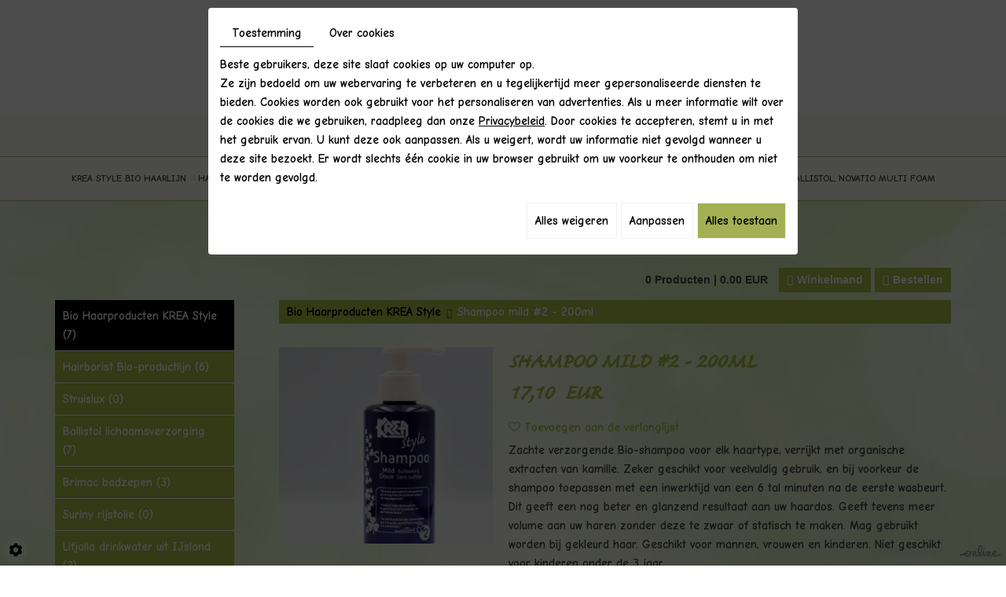

--- FILE ---
content_type: text/css
request_url: https://www.kreastyle.be/media/css/new-css1/template.css?v7
body_size: 13956
content:
@import url('https://fonts.googleapis.com/css2?family=Kumbh+Sans:wght@300;400;700');
@import url('https://fonts.googleapis.com/css2?family=Comic+Neue:ital,wght@0,300;0,700;1,400');

@font-face {
    font-family: 'Caflisch Script Pro';
    src: url('/media/fonts/new-fonts1/CaflischScriptPro-Regular.woff2') format('woff2'),
        url('/media/fonts/new-fonts1/CaflischScriptPro-Regular.woff') format('woff');
    font-weight: normal;
    font-style: italic;
}

/*--------------------------------------------------
# General
--------------------------------------------------*/

body {
    background: #ffffff;
    color: #454545;
    font-family: 'Comic Neue', Sans-serif;
    font-size: 15px;
    line-height: 24px;
    letter-spacing: 0;
    font-weight: 700;
}

a {
    color: #b0c04a;
    text-decoration: underline;
    transition: all .4s;
}

a:active,
a:hover,
a:focus {
    color: #b0c04a;
    text-decoration: none;
}

img {
    max-width:  100%;
    height: auto;
}

.image-right {
    float: right;
    margin: 0 0 10px 15px;
}

.image-left {
    float: left;
    margin: 0 15px 10px 0;
}

h1,
h2,
h3,
h4,
h5,
h6 {
    font-family: 'Caflisch Script Pro', cursive;
    font-weight: 400;
    line-height: 1.35em;
    text-transform: none;
}

h1 {
    color: #b0c04a;
    font-size: 50px;
    text-transform: uppercase;
    font-weight: 400;
}

h2 {
    color: #9ba752;
    font-size: 35px;
}

h3 {
    color: #b0c04a;
    font-size: 30px;
}

h4 {
    color: #222222;
    font-size: 28px;
}

h5 {
    color: #b0c04a;
    font-size: 26px;
}

h6 {
    color: #222222;
    font-size: 24px;
}

hr {
    border-color: #222222;
}

li#sdgdpr_modal_buttons-agree {
    background: #b0c04a !important;
}

li#sdgdpr_modal_buttons-agree:hover {
    background: #222 !important;
}

/****************************/

article.content img {
    max-width: 100%;
    height: auto;
}

.tpbar {
    position: relative;
    background: #fff;
    height: 144px;
}
.homeTemplate main.content-wrapper p img {
    box-shadow: 10px -10px 0 -1px #b0c04a, 10px -10px 0 0 #d6efbb;
    margin: 10px 30px 0 0 ! important;
    background: #fff;
}
header.top.sticky-top.sticky-top {
    position: absolute;
    width: 100%;
    top: 0;
    z-index: 100;
}

img.image-left.left1 {}

img.image-right.right1 {
    margin: 0 0px 45px 24px;
}

div#sticky-wrapper {
    position: relative;
}

img.image-left.left1 {
    box-shadow: none !important;
}

/*******************/

header.top.sticky-top .container {
    position: relative;
    height: 100%;
}

header.top.sticky-top .inner-wrapper {
    position: relative;
    display: flex;
    justify-content: space-between;
    align-items: center;
    margin-top: 0px;
}

.bloc-slide {
    position: absolute;
    top: 220px;
    left: 0;
    width: 100%;
    z-index: 2;
}

.banner.small .bloc-slide,
.banner.small1 .bloc-slide {
    top: 84px;
}

.banner.small1 .cta p {
    position: relative;
    padding-top: 100px;
}

.banner.small .banner .cta p {
    position: relative;
    padding-top: 120px;
}

header.top.sticky-top .bloc-slide .logo {
    text-align: center;
}

header.top.sticky-top nav.top-nav {
    position: relative;
    padding-top: 0;
    height: 56px;
    background: #fbfcf4;
}

header.top.sticky-top nav.bottom-nav {
    position: relative;
    padding-top: 0;
    height: 56px;
    background: #fff;
}

a.popup:after {
    position: absolute;
    right: -5px;
    left: 10px;
    margin: auto;
    content: "";
    background: #00000061;
    z-index: 0;
    pointer-events: none;
    transition: all 0.4s;
    top: -5px;
    width: auto;
    height: auto;
    bottom: 5px;
}

a.popup:before {
    position: absolute;
    right: 23px;
    left: 17px;
    margin: auto;
    content: "";
    background: url(/media/images/new-images1/play.png) center no-repeat;
    z-index: 1;
    pointer-events: none;
    transition: all 0.4s;
    top: 22px;
    width: auto;
    height: auto;
    bottom: 13px;
}

/* ----------------------------------------------
 * Generated by Animista on 2021-1-20 12:8:38
 * Licensed under FreeBSD License.
 * See http://animista.net/license for more info. 
 * w: http://animista.net, t: @cssanimista
 * ---------------------------------------------- */

/**
 * ----------------------------------------
 * animation slide-bck-center
 * ----------------------------------------
 */

@-webkit-keyframes slide-bck-center {
    0% {
        -webkit-transform: translateZ(0);
        transform: translateZ(0);
    }
    100% {
        -webkit-transform: translateZ(-400px);
        transform: translateZ(-400px);
    }
}

@keyframes slide-bck-center {
    0% {
        -webkit-transform: translateZ(0);
        transform: translateZ(0);
    }
    100% {
        -webkit-transform: translateZ(-400px);
        transform: translateZ(-400px);
    }
}

/* ----------------------------------------------
 * Generated by Animista on 2021-1-20 12:13:42
 * Licensed under FreeBSD License.
 * See http://animista.net/license for more info. 
 * w: http://animista.net, t: @cssanimista
 * ---------------------------------------------- */

/**
 * ----------------------------------------
 * animation heartbeat
 * ----------------------------------------
 */

@-webkit-keyframes heartbeat {
    from {
        -webkit-transform: scale(1);
        transform: scale(1);
        -webkit-transform-origin: center center;
        transform-origin: center center;
        -webkit-animation-timing-function: ease-out;
        animation-timing-function: ease-out;
    }
    10% {
        -webkit-transform: scale(0.91);
        transform: scale(0.91);
        -webkit-animation-timing-function: ease-in;
        animation-timing-function: ease-in;
    }
    17% {
        -webkit-transform: scale(0.98);
        transform: scale(0.98);
        -webkit-animation-timing-function: ease-out;
        animation-timing-function: ease-out;
    }
    33% {
        -webkit-transform: scale(0.87);
        transform: scale(0.87);
        -webkit-animation-timing-function: ease-in;
        animation-timing-function: ease-in;
    }
    45% {
        -webkit-transform: scale(1);
        transform: scale(1);
        -webkit-animation-timing-function: ease-out;
        animation-timing-function: ease-out;
    }
}

@keyframes heartbeat {
    from {
        -webkit-transform: scale(1);
        transform: scale(1);
        -webkit-transform-origin: center center;
        transform-origin: center center;
        -webkit-animation-timing-function: ease-out;
        animation-timing-function: ease-out;
    }
    10% {
        -webkit-transform: scale(0.91);
        transform: scale(0.91);
        -webkit-animation-timing-function: ease-in;
        animation-timing-function: ease-in;
    }
    17% {
        -webkit-transform: scale(0.98);
        transform: scale(0.98);
        -webkit-animation-timing-function: ease-out;
        animation-timing-function: ease-out;
    }
    33% {
        -webkit-transform: scale(0.87);
        transform: scale(0.87);
        -webkit-animation-timing-function: ease-in;
        animation-timing-function: ease-in;
    }
    45% {
        -webkit-transform: scale(1);
        transform: scale(1);
        -webkit-animation-timing-function: ease-out;
        animation-timing-function: ease-out;
    }
}

a.popup:hover:before {
    -webkit-animation: heartbeat 1.5s ease-in-out infinite both;
    animation: heartbeat 1.5s ease-in-out infinite both;
}

a.popup {
    position: relative;
    width: 100%;
    height: 100%;
    display: table;
    border: 0;
    z-index: 1;
}

.logo {
    position: relative;
    display: table;
    margin: 22px auto 0;
}

.fullsite {
    overflow: hidden;
}

nav.mobile-nav {
    display: none;
    font-size: 2em;
}

nav.mobile-nav a {
    color: #b0c04a;
}

.header-scroll-arrow {
    position: absolute;
    left: 48%;
    bottom: 50px;
    z-index: 2;
    animation: float 5s ease-in-out infinite;
    cursor: pointer;
}

.bg-newsletter {
    background: url(/media/images/new-images1/bg-niewsletter.jpg) center no-repeat;
}

section.newsletter {
    position: relative;
    padding: 65px 0;
    text-align: center;
    display: inline-block;
    margin: 0 auto 0;
    width: 100%;
}

section.newsletter h4 {
    position: relative;
    color: #222;
    font-size: 55px;
    font-weight: 700;
    text-align: center;
    text-transform: none;
    line-height: 35px;
    padding-bottom: 8px;
    margin-bottom: 0;
}

section.newsletter h4:after {
    position: absolute;
    content: "";
    left: 0;
    right: 0;
    bottom: 0;
    margin: auto;
    background: #b0c04a;
    width: 70px;
    height: 6px;
}

section.newsletter form#form-nl {
    position: relative;
    margin: 0px auto;
    width: 100%;
    margin-top: 50px;
}

.nav-wrapper {
    position: relative;
}

.is-sticky nav.main-nav {
    padding-top: 0;
}

.is-sticky .nav-wrapper {
    z-index: 100;
    margin-top: 0;
    background: rgb(0 0 0 / 0.80);
    padding-top: 0;
    box-shadow: 0 0 20px #b0c04a;
}

/*************************/

.banner.small,
.banner.small1 {
    position: relative;
    min-height: 450px;
}

.homeTemplate .banner {
    height: 703px;
    position: relative;
}

.banner #slideshow,
.banner .NewsItemBackground {
    position: absolute;
    left: 0;
    right: 0;
    top: 0;
    bottom: 0;
}

.banner .NewsItemBackground {
    background: no-repeat center;
    background-size: cover;
}

.banner #slideshow.diy-slideshow .prev,
.banner #slideshow.diy-slideshow .next {
    border-radius: 0;
    width: 30px;
    line-height: 30px;
    padding: 0;
    text-align: center;
    font-size: .8em;
    transform: none;
}

.banner #slideshow.diy-slideshow .prev {
    left: auto;
    top: auto;
    bottom: 5px;
    right: 36px;
}

.banner #slideshow.diy-slideshow .next {
    top: auto;
    bottom: 5px;
    right: 5px;
}

/**********/

.banner .container {
    position: absolute;
    height: 100%;
    left: 0;
    right: 0;
    margin: 0 auto;
}

.banner .cta {
    position: absolute;
    pointer-events: auto;
    opacity: 0;
    animation: slide-in .8s forwards;
    -webkit-animation: slide-in .8s forwards;
    animation-delay: .8s;
    -webkit-animation-delay: .8s;
    z-index: 2;
    bottom: 0;
    display: inline-block;
    left: 0;
    right: 0;
    margin: auto;
    text-align: center;
}

.cta h2 {
    position: relative;
    font-size: 50px;
    color: #fff;
    font-weight: 400;
    text-transform: none;
    margin: 0;
    text-align: center;
    letter-spacing: 0;
    padding: 0 0px 0;
    text-shadow: 0 0 5px rgb(0 0 0 / 0.23), 0 0 5px rgb(0 0 0 / 0.23);
    line-height: 50px;
}

.banner .cta p {
    position: relative;
}

.banner.big .cta {
    top: 46%;
}

.banner.small .cta {
    top: 15%;
}

.banner.small1 .cta {}

.social-cta a.facebook:before {
    font-family: 'FontAwesome';
    speak: none;
    font-size: 38px;
    line-height: 63px;
    font-style: normal;
    font-weight: 400;
    font-variant: normal;
    text-transform: none;
    display: block;
    -webkit-font-smoothing: antialiased;
    content: "\f09a";
    margin-right: 10px;
}

.social-cta {
    position: absolute;
    width: 48px;
    left: 50%;
    right: 0;
    margin: 0;
    bottom: 0;
    transform: translateX(-50%);
    z-index: 2;
}

.social-cta a.facebook {
    display: inline-block;
    font-size: 0px;
    cursor: pointer;
    margin: 0;
    position: relative;
    z-index: 100;
    background: #fff;
    border-radius: 50px;
    color: #38221b;
    width: 48px;
    height: 48px;
    text-decoration: none;
    transition: color .4s;
    float: none;
    text-align: right;
}

.social-cta a.facebook:hover {
    background: #b0c04a;
    color: #fff;
}

.cta h2:after {
    position: absolute;
    content: "";
    left: 0;
    right: 0;
    bottom: -44px;
    margin: auto;
    background: #fff;
    box-shadow: 0 0 5px rgb(0 0 0 / 0.23);
    width: 193px;
    height: 2px;
}

@keyframes slide-in {
    100% {
        opacity: 1;
    }
}

@-webkit-keyframes slide-in {
    100% {
        opacity: 1;
    }
}

.banner .cta .cta-text>* {
    margin: 0;
    padding: 0;
}

.banner p {
    margin: 0;
}

.banner .cta a {
    color: #fff;
    text-decoration: none;
    font-size: 16px;
    position: relative;
    display: inline-block;
    font-weight: 400;
    line-height: 32px;
    transition: all .4s;
    text-align: center;
    padding: 14px 31px 10px;
    text-transform: uppercase;
    border-radius: 50px;
    background: #b0c04a;
    text-shadow: none;
    letter-spacing: 0.02em;
    box-shadow: 0 0 20px rgb(0 0 0 / 31%);
    margin-top: 90px;
}

.banner .cta a:hover {
    background: #fff;
    color: #b0c04a;
    box-shadow: 0 0 30px #b0c04a;
}

.banner .cta a.facebook::before {
    content: "\f09a";
    font-family: 'FontAwesome';
    speak: none;
    font-size: 36px;
    line-height: 51px;
    font-weight: 100;
    text-transform: none;
    padding-left: 0;
    -webkit-font-smoothing: antialiased;
}

.banner .cta a.facebook {
    display: inline-block !important;
    font-size: 0px !important;
    cursor: pointer !important;
    width: 81px;
    height: 81px;
    min-width: 0px !important;
    border-radius: 0 !important;
    padding: 0 !important;
    text-align: center;
    position: relative;
    z-index: 1;
    color: transparent;
    background: url(/media/images/new-images1/bg-fb.png) no-repeat;
    text-decoration: none;
    border-bottom: none;
    font-size: 0 !important;
    line-height: 0 !important;
    margin-left: 12px;
}

.banner .cta a.facebook:hover {
    transform: scale(1.1)
}

div#slideshow {
    position: absolute;
    height: 100%;
    width: 100%;
}

div#slideshow:before {
    content: '';
    position: absolute;
    left: 0;
    right: 0;
    bottom: 0;
    top: 0;
    width: 100%;
    height: 100%;
    z-index: 2;
    background: rgb(0 0 0 / 0.22);
}

/************content****************/

main.content-wrapper {
    position: relative;
    padding: 107px 0 97px;
    background: url(/media/images/new-images1/bg-body.jpg) no-repeat center;
    background-size: cover;
}

.pageTemplate main.content-wrapper {
    position: relative;
    padding: 60px 0 30px;
    background: url(/media/images/new-images1/bg-body.jpg) no-repeat center;
    background-size: cover;
}

main.content-wrapper header.page-title {
    position: relative;
    margin-bottom: 25px;
}

.pageTemplate main.content-wrapper header.page-title h1 {
    font-size: 48px;
    font-weight: 400;
    line-height: 40px;
    text-transform: none;
    color: #b0c04a;
}

.image-home {
    position: relative;
    float: right;
    margin: 15px 0 0 28px;
}

span.first-word {
    display: none;
}

article.content a {
    text-decoration: none;
}

article.content a:hover {
    border-bottom: none;
    text-decoration: underline;
}

span.sub-title {
    font-size: 70px;
    font-weight: 700;
    line-height: 25px;
    text-transform: none;
    color: #b0c04a;
}

main.content-wrapper header.page-title h1 span.sub-title:last-child {
    color: #b0c04a;
}

main.content-wrapper header.page-title h1 br:last-of-type {
    display: none;
}

main.content-wrapper header.page-title h1>span:not(.sub-title)::before {
    content: '';
    position: relative;
    display: inline-block;
    width: 82px;
    bottom: 6px;
    height: 1px;
    background: #b0c04a;
    margin-right: 10px;
}

main.content-wrapper header.page-title h1>span:not(.sub-title) {
    position: relative;
}

.pageTemplate main.content-wrapper header.page-title h1::before {}

/*main.content-wrapper header.page-title h1 .sub-title {
}*/

article.content::after {
    content: '';
    display: block;
    clear: both;
}

article.content p {
    margin: 0 0 20px;
}

article.content ul {
    list-style: outside disc;
    margin-left: 0;
    padding: 0;
}

article.content ul li {
    position: relative;
    left: 1em;
    margin-left: 1em;
    padding-right: 1em;
}

article.content ul ul {
    list-style-type: circle;
}

article.content img.image-right,
article.content img.image-left, img.image-page {
    box-shadow: 10px -10px 0 -1px #b0c04a, 10px -10px 0 0 #d6efbb;
}

.sf-arrows .sf-with-ul {
    z-index: 100;
}

article.content img.image-home {
    float: right;
    margin: -115px 0 20px 45px;
}

#sdgdpr_modal_buttons-agree {
    background: #a3b053;
}

article.content .table-style {
    position: relative;
}

.table-page {
    width: 100%;
}

.table-style td p {
    margin: 0;
}

.table-page td:last-child {
    width: 20%;
    text-align: left;
}

article.content .table-style th {
    background: #b0c04a;
    color: #ffffff;
}

article.content .table-style th,
article.content .table-style td {
    border: 1px solid #b0c04a;
    padding: 2px 5px;
}

article.content #AllNews {
    display: grid;
    grid-template-columns: repeat(2, 1fr);
    grid-gap: 40px;
}

article.content #AllNews figure.Item {
    position: relative;
}

article.content #AllNews figure.Item .photo {
    position: relative;
    height: 250px;
    margin-bottom: 20px;
    border: 1px solid #fdadac;
}

article.content #AllNews figure.Item:hover .photo {
    position: relative;
    height: 250px;
    margin-bottom: 20px;
    border: 1px solid #8d947c;
}

article.content #AllNews figure.Item .photo.nophoto {
    background: url(/media/images/new-images1/news-nophoto.jpg) center no-repeat;
    background-size: cover;
}

article.content #AllNews figure.Item .photo img {
    position: relative;
    z-index: 1;
    object-fit: cover;
    height: 100%;
    width: 100%;
    display: block;
    transition: transform .4s;
}

article.content #AllNews figure.Item:hover .photo img {
    transform: translate(-10px, 10px);
}

article.content #AllNews figure.Item .photo h3 {
    z-index: 10;
    position: absolute;
    left: 5px;
    right: 5px;
    top: auto;
    bottom: 5px;
    background: #fdadac;
    color: #fff;
    margin: 0;
    text-align: center;
    text-transform: uppercase;
    font-size: 1.8em;
    line-height: 1.5em;
    box-shadow: 0 0 10px rgba(0, 0, 0, .2);
    transition: background .4s, transform .4s;
}

article.content #AllNews figure.Item:hover .photo h3 {
    background: #8d947c;
    transform: translate(-10px, 10px);
}

article.content #AllNews figure.Item figcaption span.button {
    display: inline-block;
    font-size: 1em;
    font-weight: normal;
    letter-spacing: 0.1em;
    background: #efa6af;
    line-height: 1em;
    text-transform: uppercase;
    color: #fff;
    padding: 10px 30px;
    transition: background .4s;
}

article.content #AllNews figure.Item:hover figcaption span.button {
    background: #8d947c;
}

article.content #AllNews figure.Item>a {
    position: absolute;
    left: 0;
    right: 0;
    top: 0;
    bottom: 0;
    z-index: 10;
}

article.content section.newsletter {
    position: relative;
    background: #f1c2c2;
    color: #7f6666;
    padding: 30px;
    margin-top: 35px;
}

article.content section.newsletter h2 {
    font-weight: 300;
    letter-spacing: 0.1em;
    margin-top: 0;
}

article.content section.newsletter a {
    color: #7f6666;
}

article.content section.newsletter a:hover {
    color: #302727;
}

/***********************************************************************************************************************/

section.boxes {
    position: relative;
    background: #ffffff url(/media/images/new-images1/bg-boxes.jpg) no-repeat center fixed;
    background-size: cover;
    padding: 7px 0;
    overflow: hidden;
}

section.boxes .boxes-wrapper {
    display: grid;
    grid-template-columns: repeat(2, 1fr);
    grid-gap: 7px;
    text-align: center;
    width: 71%;
    margin-left: auto;
}

section.boxes .boxes-wrapper a {
    text-decoration: none;
}

section.boxes .boxes-wrapper [class*="box"] {
    position: relative;
    background: #ffffff;
    padding: 45px 0px;
    margin: auto;
    font-size: 15px;
    color: #707070;
    overflow: hidden;
    transition: background .4s;
    height: 410px;
}

section.boxes .boxes-wrapper [class*="box"]:hover {
    background: #fcfef0;
}

section.boxes .boxes-wrapper [class*="box"] h3 {
    position: relative;
    font-size: 35px;
    padding-bottom: 18px;
    z-index: 1;
    line-height: 52px;
    text-transform: none;
    color: #b0c04a;
    margin: 0;
    font-weight: 700;
}

section.boxes .boxes-wrapper [class*="box"]:hover h3 {}

section.boxes .boxes-wrapper [class*="box"] p {
    margin: 0 30px;
    opacity: 1;
    font-size: 15px;
}

section.boxes .boxes-wrapper [class*="box"]:hover p {
    opacity: 0;
}

section.boxes .boxes-wrapper [class*="box"] p:not(:last-child) {
    /* position: relative; */
}

section.boxes .boxes-wrapper [class*="box"] a {
    position: absolute;
    left: 0;
    right: 0;
    top: 0;
    bottom: 0;
    font-size: 0;
    z-index: 10;
}

section.boxes .boxes-wrapper [class*="box"]::before {
    content: '';
    position: relative;
    z-index: 1;
    display: block;
    background: #b0c04a center no-repeat;
    width: 126px;
    height: 126px;
    border-radius: 50%;
    margin: 0 auto 15px;
}

section.boxes .boxes-wrapper .box01::before {
    background: #b0c04a url(/media/images/new-images1/icon1.png) center no-repeat;
}

section.boxes .boxes-wrapper .box01:hover::before {
    background: url(/media/images/new-images1/icon1-h.png) center no-repeat;
    margin-top: 62px;
    margin-bottom: 0;
}

section.boxes .boxes-wrapper .box02:hover::before {
    background: url(/media/images/new-images1/icon2-h.png) center no-repeat;
    margin-top: 62px;
    margin-bottom: 0;
}

section.boxes .boxes-wrapper .box03:hover::before {
    background: url(/media/images/new-images1/icon3-h.png) center no-repeat;
    margin-top: 62px;
    margin-bottom: 0;
}

section.boxes .boxes-wrapper .box04:hover::before {
    background: url(/media/images/new-images1/icon4-h.png) center no-repeat;
    margin-top: 62px;
    margin-bottom: 0;
}

section.boxes .boxes-wrapper [class*="box"]:hover::before {
    margin-top: 62px;
    margin-bottom: 0;
}

section.boxes .boxes-wrapper .box02::before {
    background: #b0c04a url(/media/images/new-images1/icon2.png) center no-repeat;
}

section.boxes .boxes-wrapper .box03::before {
    background: #b0c04a url(/media/images/new-images1/icon3.png) center no-repeat;
}

section.boxes .boxes-wrapper .box04::before {
    background: #b0c04a url(/media/images/new-images1/icon4.png) center no-repeat;
}

section.boxes .boxes-wrapper [class*="box"]:hover::before {}

section.boxes .boxes-wrapper [class*="box"] .circle {
    content: '';
    position: absolute;
    left: 50%;
    top: 115px;
    transform: translate(-50%, -50%);
    display: block;
    width: 126px;
    height: 126px;
    transition: transform 1s;
    border-radius: 50%;
    background: #b0c04a;
}

section.boxes .boxes-wrapper [class*="box"]::after {
    content: '';
    position: absolute;
    left: 0;
    top: 0;
    display: block;
    width: 246px;
    height: 246px;
    transition: transform 1s;
    right: 0;
    bottom: 0;
    margin: auto;
    background: url(/media/images/new-images1/before-box.png) center no-repeat;
    opacity: 0;
}

section.boxes .boxes-wrapper [class*="box"]:hover .circle {
    transform: translate(-50%, -50%) scale(10);
    background: #fcfef0;
}

section.boxes .boxes-wrapper [class*="box"]:hover::after {
    opacity: 1;
}

/***************************************openinghours*******************************************************/

/**************************************************/

/*-------------------footer-----------------------*/

footer.bottom {
    background: #fff;
    color: #222222;
    font-size: 15px;
    position: relative;
    padding: 92px 0 62px;
    letter-spacing: 0.03em;
}

span.number-responsive {
    display: none;
}

footer.bottom a {
    color: #b0c04a;
    text-decoration: underline;
}

span.openingTime {
    text-transform: none;
    display: inline-block;
}

footer.bottom a {
    color: #b0c04a;
    text-decoration: underline;
    border-bottom: none;
}

footer.bottom a:hover {
    text-decoration: none !important;
}

footer.bottom .address {
    position: relative;
}

.adr {
    padding-top: 58px;
    background: url(/media/images/new-images1/map.png) no-repeat top left;
}

.phone1 {
    padding-top: 58px;
    background: url(/media/images/new-images1/tel.png) no-repeat top left;
}

.opening {
    padding-top: 58px;
    background: url(/media/images/new-images1/hour.png) no-repeat top left;
}

.labeler {
    padding-top: 58px;
}

footer.bottom h2 {
    font-size: 40px;
    color: #222;
    margin: 0 0 62px;
    text-transform: none;
    position: relative;
    padding-bottom: 20px;
    line-height: 28px;
    font-weight: 400;
    border-bottom: 1px solid #b0c04a;
    letter-spacing: 0.03em;
}

.googlemaps_v2 label.modal-label:hover {
    text-decoration: none;
}

footer.bottom h2:after {
    content: '';
    position: absolute;
    left: 0;
    bottom: -3px;
    width: 43px;
    height: 6px;
    background: #b0c04a;
}

footer.bottom .footer-grid .footer-right {
    float: right;
    margin-top: -11px;
}

footer.bottom .footer-grid .footer-right h2 {
    text-align: left;
}

span.number-responsive {
    display: none;
}

footer.bottom a {
    z-index: 1;
    position: relative;
}

label.modal-label {
    color: #b0c04a;
    z-index: 2;
    position: relative;
}

footer.bottom .social {
    position: relative;
    float: right;
    margin: -116px 0 0;
}

footer.bottom:before {
    position: absolute;
    content: "";
    left: 0;
    top: 0;
    background: url(/media/images/new-images1/before-footer.png) no-repeat left top;
    width: 100%;
    height: 100%;
}

footer.bottom:after {
    position: absolute;
    content: "";
    right: 0;
    bottom: 0;
    background: url(/media/images/new-images1/after-footer.png) no-repeat right bottom;
    width: 100%;
    height: 100%;
}

.info {
    float: right;
}

label.modal__close {
    z-index: 1;
}

label.modal-label:hover {
    text-decoration: none;
}

label.modal-label:hover {
    text-decoration: none;
}

footer.bottom .openbox h3 {}

footer.bottom .openbox h3:after {}

footer.bottom .openbox span.day {
    font-weight: normal;
}

span.time {
    font-weight: normal;
    display: inline-block;
}

footer.bottom .footer-grid {
    display: grid;
    grid-template-columns: 1fr 1fr 1fr;
    align-items: center;
    grid-gap: 50px;
    position: relative;
}

/********************************/

div#ContainerBlockSocial {
    display: inline-flex;
}

footer.bottom .social #ContainerBlockSocial.addthis_toolbox .at300b>span {
    display: none;
}

footer.bottom .social #ContainerBlockSocial.addthis_toolbox .at300b.addthis_button_facebook::before,
footer.bottom .social a.addthis_32x32_style.addthis_button_facebook.at300b::before {
    content: "\f09a";
}

footer.bottom .social .instagram::before {
    content: "\f16d";
}

footer.bottom .social #ContainerBlockSocial.addthis_toolbox .at300b.addthis_button_email::before {
    content: "\f003";
}

footer.bottom .social #ContainerBlockSocial.addthis_toolbox .at300b.addthis_32x32_style.addthis_button_twitter::before {
    content: "\f099";
}

.social #ContainerBlockSocial.addthis_toolbox .at300b.addthis_32x32_style.addthis_button_google_plusone::before {
    content: "\f0d5";
    font-size: 22px;
}

.social #ContainerBlockSocial.addthis_toolbox .at300b.addthis_button_email::before {
    content: "\f003";
}

.social #ContainerBlockSocial.addthis_toolbox .at300b.addthis_button_facebook::before {
    content: "\f09a";
}

.social #ContainerBlockSocial.addthis_toolbox .at300b>span {
    display: none
}

.social a.facebook::before {
    content: "\f09a"
}

.social #ContainerBlockSocial.addthis_toolbox .at300b.addthis_32x32_style.addthis_button_google_plusone_share::before {
    content: "\f0d5"
}

.social #ContainerBlockSocial.addthis_toolbox .at300b.addthis_32x32_style.addthis_button_google_plusone #___plusone_0,
footer.bottom .social #ContainerBlockSocial.addthis_toolbox .at300b.addthis_32x32_style.addthis_button_google_plusone iframe {
    position: absolute;
    left: 0;
    right: 0;
    top: 3px;
}

footer.bottom .social #ContainerBlockSocial.addthis_toolbox .at300b.addthis_32x32_style.addthis_button_google_plusone_share::before {
    content: "\f0d5";
}

footer.bottom .social #ContainerBlockSocial.addthis_toolbox .at300b.addthis_32x32_style.addthis_button_google_plusone_share {
    position: relative;
}

div#___plusone_0 {
    position: relative;
}

footer.bottom .social #ContainerBlockSocial.addthis_toolbox .at300b.addthis_32x32_style.addthis_button_google_plusone_share #___plusone_0,
footer.bottom .social #ContainerBlockSocial.addthis_toolbox .at300b.addthis_32x32_style.addthis_button_google_plusone_share iframe {
    position: absolute !important;
    left: 0 !important;
    right: 0 !important;
    top: 3px !important;
    opacity: 1;
}

iframe#I0_1585433012274 {}

span.number {
    display: inline-block;
}

footer.bottom .social a.facebook {
    display: inline-block;
    font-size: 0;
    cursor: pointer;
    margin: 0;
    width: 38px;
    border-radius: 50%;
    height: 38px;
    text-align: center;
    position: relative;
    color: #fff;
    background: #b0c04a;
    text-decoration: none;
    outline: none;
}

footer.bottom .social a.facebook::before {
    content: "\f09a";
    font-family: 'FontAwesome';
    speak: none;
    font-size: 32px;
    line-height: 50px;
    font-weight: 400;
    text-transform: none;
    display: inline-block;
    -webkit-font-smoothing: antialiased;
    padding-left: 4px;
}

footer.bottom .social a.facebook:hover {
    transform: scale(1.1);
    background: #222;
    color: #fff;
}

footer.bottom .social a.instagram {
    display: inline-block;
    font-size: 0px;
    cursor: pointer;
    margin: 0;
    width: 43px;
    border-radius: 10%;
    height: 43px;
    text-align: center;
    position: relative;
    color: #080808;
    background: #fff;
    text-decoration: none;
    outline: none;
}

footer.bottom .social a.instagram::before {
    content: "\f16d";
    font-family: 'FontAwesome';
    speak: none;
    font-size: 31px;
    line-height: 45px;
    font-weight: 100;
    text-transform: none;
    display: block;
    -webkit-font-smoothing: antialiased;
}

footer.bottom .social a.instagram:hover {
    transform: scale(1.1);
    background: linear-gradient(360deg, rgba(107, 0, 6, 1) 0%, rgba(203, 16, 25, 1) 100%);
    color: #fff;
}

/********************/

a#scrollTopBtn {
    border-radius: 0;
    right: 35px;
    bottom: 50px;
    background: #312d2d;
}

a#scrollTopBtn:hover {
    color: #fff;
    background: linear-gradient(360deg, rgba(107, 0, 6, 1) 0%, rgba(203, 16, 25, 1) 100%);
}

div#footerSlideContainer {
    bottom: 0;
    left: 0;
    right: 0;
    z-index: 0;
    text-align: right !important;
    padding: 5px;
    background: none !important;
}

div#footerSlideContainer #footerSlideButton {
    position: relative;
    color: #999;
}

#sdgdpr_modal_buttons-agree:hover,
.privacy_prompt a.return:hover,
#preferences_prompt_submit:hover {
    color: #fff !important;
    background: #080808 !important;
}

.cookieinfo a.cookieinfo-close {
    border-radius: 3px !important;
    text-transform: uppercase;
    font-size: .9em;
    padding: 5px 15px !important;
}

footer.bottom .logo {
    position: relative;
    padding-top: 0;
}

#sdgdpr_modal-headline,
.privacy_prompt .sdgdpradv_headline,
#sdgdpr_modal_body a:hover,
#sdgdpr_modal_buttons-complex:hover {
    color: #000 !important;
    text-decoration: none !important;
}

#news-popup {
    transform: translateX(-100vw);
    animation: slide-in .5s forwards;
}

#news-popup .popup-wrapper .popup-content .news-item-title {
    text-transform: uppercase;
    font-weight: normal;
    color: #3b3b3b;
    border-color: #f1c2c2;
}

a#scrollTopBtn {
    border-radius: 0;
    right: 13px;
}

a#scrollTopBtn:hover {
    background: #b0c04a;
}

@keyframes slide-in {
    100% {
        transform: translateX(0%);
        opacity: 1;
    }
}

@-webkit-keyframes slide-in {
    100% {
        -webkit-transform: translateX(0%);
        opacity: 1;
    }
}

/*--------------------------------------------------
# Navigation
--------------------------------------------------*/

/*--------------------------------------------------
## Superfish
--------------------------------------------------*/

.sf-menu,
.sf-menu * {
    margin: 0;
    padding: 0;
    list-style: none;
}

.sf-menu {
    display: flex;
    float: right;
    margin-top: 0;
    margin-right: 0;
}

.sf-menu li {
    position: relative;
}

.sf-menu ul {
    position: absolute;
    display: none;
    top: 100%;
    left: 0;
    z-index: 99;
}

.sf-menu>li {
    /*float: left;*/
    display: inline-block;
}

.sf-menu li:hover>ul,
.sf-menu li.sfHover>ul {
    display: block;
}

.sf-menu a {
    display: block;
    position: relative;
}

.sf-menu ul ul {
    top: 0;
    left: 100%;
}

.sf-menu {
    display: block;
    float: left;
    margin-top: 56px;
    left: 50%;
    position: relative;
    transform: translateX(-50%);
    z-index: 9;
}

.top-nav .sf-menu,
.bottom-nav .sf-menu {
    margin-top: 0 !important;
}

header.top.sticky-top nav.main-nav:after {
    position: absolute;
    content: "";
    left: 0;
    right: 0;
    bottom: 0;
    background: rgb(176 192 74 / 3%);
    width: 100%;
    height: 55px;
    z-index: 0;
}

header.top.sticky-top nav.main-nav:before {
    position: absolute;
    content: "";
    left: 0;
    right: 0;
    border-bottom: 1px solid #b0c04a;
    width: 100%;
    height: 1px;
    top: 55px;
}

.sf-menu a {
    font-weight: 400;
    padding: 21px 9px;
    font-size: 13px;
    text-decoration: none;
    color: #454545;
    font-weight: 700;
    text-transform: uppercase;
    letter-spacing: 0;
    line-height: 1em;
    border-bottom: 0;
}

.sf-menu li {
    white-space: nowrap;
}

.sf-menu>li {}

.sf-menu>li>a {
    position: relative;
    z-index: 1;
}

.sf-menu>li:not(:first-child):after {
    content: "";
    position: absolute;
    z-index: 1;
    top: -4%;
    margin: auto;
    bottom: 0;
    width: 1px;
    height: 8px;
    background: #6d696575;
}

img.image-right.right1 {
    box-shadow: none !important;
}

.sf-menu ul {
    background: #b0c04a;
    padding: 0 30px;
    min-width: 100%;
    text-align: center;
    box-shadow: 0 2px 5px rgba(0, 0, 0, .15);
    margin-top: 7px;
}

body.pageTemplate.lang-nl.contact .banner .cta a {
    display: none;
}

.sf-menu ul li:not(:first-child) {
    border-top: 1px solid #fff;
}

.sf-menu ul a {
    padding: 0 !important;
    color: #fff !important;
    background: none;
    line-height: 47px;
    text-transform: uppercase;
    font-size: 15px;
}

.sf-menu ul:before {
    position: absolute;
    content: "";
    left: 0;
    right: 0;
    top: -51px;
    margin: auto;
    background: url(/media/images/new-images1/menu.png) no-repeat center;
    width: 100%;
    height: 100%;
}

.sf-menu ul a:hover,
.sf-menu ul .selected a,
.sf-menu ul .active a {
    background: none !important;
}

.sf-menu li a:hover,
.sf-menu li.selected a,
.sf-menu li.active a {
    color: #b0c04a;
}

.sf-menu ul li a:hover,
.sf-menu ul li.sfHover a,
.sf-menu ul li.selected a,
.sf-menu ul li.active a {
    color: #222 !important;
    background: none;
}

/*** arrows (for all except IE7) **/

.sf-arrows .sf-with-ul {}

/* styling for both css and generated arrows */

.sf-arrows .sf-with-ul::after {
    content: '\f107';
    font-family: "Font Awesome 5 Free";
    font-weight: bold;
    margin-left: 10px;
    position: absolute;
    left: 46%;
    right: 0;
    top: 63%;
    margin: auto;
}

li#menu_65:after {
    display: none;
}

form#user-new-password .ctrlHolder,
form#user-new-password .ctrlHolder label,
form#user-new-password .ctrlHolder input {
    float: left;
    position: relative;
}

form#user-new-password .ctrlHolder input {
    float: left;
    clear: right;
}

form#user-new-password label.error {
    float: left;
    clear: both;
    background: #f00;
    color: #fff;
    display: inline-block;
    padding: 5px 10px;
    border-radius: 5px;
    margin: 10px 0 0 0;
    box-shadow: 0px 0px 5px rgb(0 0 0 / 75%);
}

#user-new-password button.primaryAction {
    float: left;
    clear: both;
    border: none;
    position: relative;
    display: inline-block;
    color: #fff;
    background: #B0C04A;
    margin-top: 20px;
    padding: 10px 20px;
    transition: all .4s;
}

#user-new-password button.primaryAction:hover {
    background: #000000;
}

/*--------------------------------------------------
## Mobile navigation
--------------------------------------------------*/

.site-overlay {
    position: fixed;
    top: 0;
    left: 0;
    z-index: 1000;
    width: 100%;
    height: 100%;
    background: rgba(0, 0, 0, 0.3);
    opacity: 0;
    transform: translate3d(100%, 0, 0);
    transition: opacity 0.4s, transform 0s 0.4s;
    transition-timing-function: cubic-bezier(0.7, 0, 0.3, 1);
}

/* Close Button */

.close-button {
    width: 1.5em;
    height: 1.5em;
    position: absolute;
    right: 1em;
    top: 1em;
    overflow: hidden;
    text-indent: 1em;
    font-size: 0.75em;
    border: none;
    background: transparent;
    color: transparent;
}

.close-button::before,
.close-button::after {
    content: '';
    position: absolute;
    width: 3px;
    height: 100%;
    top: 0;
    left: 50%;
    background: #ffffff;
    transition: background .4s;
}

.close-button::before {
    -webkit-transform: rotate(45deg);
    transform: rotate(45deg);
}

.close-button::after {
    -webkit-transform: rotate(-45deg);
    transform: rotate(-45deg);
}

.close-button:hover::before,
.close-button:hover::after {
    background: #fff;
}

/* Menu */

.menu-wrap {
    position: fixed;
    overflow: auto;
    top: 0;
    left: 0;
    z-index: 1001;
    width: 300px;
    height: 100%;
    background: #b0c04a;
    box-shadow: 0 0 20px rgb(0, 0, 0);
    padding: 40px 20px 20px;
    transform: translateX(-100vw);
    transition: transform 0.4s;
    transition-timing-function: cubic-bezier(0.7, 0, 0.3, 1);
}

.mobile-menu {
    transform: translateX(500px);
}

.mobile-menu>ul {
    display: block;
    transform: translateX(-1000px);
}

.mobile-menu,
.mobile-menu>ul {
    transition: transform 0s 0.4s;
    transition-timing-function: cubic-bezier(0.7, 0, 0.3, 1);
}

.mobile-menu ul {
    list-style: none;
    margin: 0;
    padding: 0;
    font-size: 16px;
    letter-spacing: 0em;
}

.mobile-menu ul ul {
    font-size: 1em;
    background: rgba(0, 0, 0, .15);
    margin-top: 5px;
    margin-bottom: -5px;
    border-top: 1px solid rgba(255, 255, 255, .2);
}

.mobile-menu li:first-child {
    border-top: none;
}

.mobile-menu li {
    padding: 5px 0;
    border-top: 1px solid rgba(255, 255, 255, .9);
}

.mobile-menu li li {
    position: relative;
    border-top: 1px solid #ffffff;
}

.mobile-menu li li::before {
    content: '\f105';
    font-family: "Font Awesome 5 Free";
    font-weight: bold;
    position: absolute;
    color: #ffffff;
    z-index: 5;
    left: 10px;
    top: 50%;
    transform: translateY(-50%);
}

.mobile-menu a {
    padding: 5px 10px;
    display: block;
    color: #fff;
    text-transform: uppercase;
    font-weight: 400;
    text-decoration: none;
    transition: background .4s;
}

.mobile-menu a:hover,
.mobile-menu .selected>a,
.mobile-menu .active>a {
    background: #e0f4c3;
    color: #000000 !important;
    padding: 10px 5px 10px 15px;
}

.mobile-menu li li a {
    padding-left: 25px;
}

/* Shown menu */

.show-menu .menu-wrap {
    transform: translate3d(0, 0, 0);
    transition: transform 0.8s;
    transition-timing-function: cubic-bezier(0.7, 0, 0.3, 1);
}

.show-menu .mobile-menu,
.show-menu .mobile-menu ul {
    transform: translate3d(0, 0, 0);
    transition: transform 0.8s;
    transition-timing-function: cubic-bezier(0.7, 0, 0.3, 1);
}

.show-menu .mobile-menu ul {
    transition-duration: 0.9s;
}

.show-menu .site-overlay {
    opacity: 1;
    transition: opacity 0.8s;
    transition-timing-function: cubic-bezier(0.7, 0, 0.3, 1);
    transform: translate3d(0, 0, 0);
}

.fa-sign-out:before {
    content: "\f08b" !important;
}

@media only screen and (max-width: 1280px){
    .sf-menu a {
        padding: 21px 5px;
        font-size: 12px;
    }
}

@media only screen and (max-width: 1200px){
    .sf-menu a {
        padding: 21px 3px;
        font-size: 11px;
    }
}

@media only screen and (max-width: 1024px){
    nav.main-nav {
        display: none;
    }
    .logo {
        display: inline-block;
        margin: 20px 0 0;
    }
    nav.mobile-nav {
        display: inline-block;
        float: right;
        font-size: 24px;
        margin: 20px 0 0;
    }
    nav.mobile-menu ul,
    nav.mobile-menu ul li {
        width: 100%;
        left: 0;
        margin-left: 0;
    }
    nav.mobile-menu ul:first-child {
        border-bottom: 1px solid #ffffff;
    }
    nav.mobile-menu ul li:after {
        display: none;
    }
    nav.mobile-menu a {
        font-size: 14px;
        padding: 10px 5px;
        transition: all .4s;
    }
    section.boxes .boxes-wrapper {
        width: 100%;
    }
    #sticky-wrapper {
        height: auto !important;
    }
    .is-sticky .tpbar.sticky-top {
        z-index: 9;
        box-shadow: 0 0 10px rgb(0 0 0 / 70%);
        height: 120px;
    }
    .is-sticky .tpbar.sticky-top .logo,
    .is-sticky .tpbar.sticky-top nav.mobile-nav {
        margin-top: 10px;
    }
    .is-sticky .tpbar.sticky-top .logo img {
        height: 100px;
        width: auto;
    }
}

@media only screen and (max-width: 768px){
    .homeTemplate .banner {
        height: 400px;
    }
    .banner.small,
    .banner.small1 {
        height: 300px;
        min-height: 300px;
    }
    .banner.small .social-cta,
    .banner.small1 .social-cta {
        display: none;
    }
    .banner.big .cta {
        top: 20px;
    }
    .banner.small .cta {
        top: 10px;
    }
    .cta h2 {
        font-size: 36px;
        line-height: 42px;
    }
    .cta h2:after {
        bottom: -25px;
    }
    .banner .cta a {
        margin-top: 60px;
        line-height: 22px;
    }
    footer.bottom {
        text-align: center;
    }
    footer.bottom h2 {
        text-align: left;
    }
    .adr,
    .phone1,
    .opening {
        background-position: top center;
    }
    section.boxes .boxes-wrapper [class*="box"]::before {
        width: 96px;
        height: 96px;
    }
    section.boxes .boxes-wrapper [class*="box"] .circle {
        top: 93px;
        width: 96px;
        height: 96px;
    }
    #sticky-wrapper {
        height: auto !important;
    }
    .tpbar.sticky-top {
        height: 140px;
    }
    .is-sticky .tpbar.sticky-top {
        height: 95px;
    }
    .is-sticky .tpbar.sticky-top .logo img {
        height: 75px;
    }
}

@media only screen and (max-width: 600px){
    body {
        font-size : 16px;
    }
    main.content-wrapper,
    .homeTemplate main.content-wrapper,
    .pageTemplate main.content-wrapper {
        padding: 40px 0;
    }
    section.boxes {
        height: 200px;
    }
    .boxes-wrapper {
        display: none !important;
    }
}

@media only screen and (max-width: 480px){
    h1 {
        font-size: 40px;
        line-height: 1em;
        text-transform: initial;
    }
    section.newsletter h4 {
        margin-bottom: 40px;
    }
}

@media only screen and (max-width : 400px) {
    .homeTemplate .banner {
        height: 350px;
    }
    .cta h2 {
        font-size: 32px;
        line-height: 34px;
    }
    .tpbar.sticky-top {
        height: 140px;
    }
    .is-sticky .tpbar.sticky-top {
        height: 70px;
    }
    .is-sticky .tpbar.sticky-top .logo img {
        height: 50px;
    }
}

@media only screen and (max-width: 320px){
    
}







--- FILE ---
content_type: text/css
request_url: https://www.kreastyle.be/media/css/new-css1/webshop.css?v5
body_size: 16679
content:
#Shop {
    position: relative;
    float: left;
    width: 100%;
}

#Shop div#ShopContent #article-content div#CatContent form.articleInfoBox .addthis_toolbox {
    opacity: 1 !important;
}

#Shop div#Head {
    position: relative;
    padding-bottom: 10px;
    font-size: 14px;
}

#Shop div#Head:after {
    content: '';
    display: block;
    clear: both;
}

a.ProdPhoto .nailthumb-container img {
    left: 0 !important;
}

div#menu_my_account a {
    color: #fff;
}

#Shop div#Head a.CartBtn {
    float: right;
    text-decoration: none;
    display: inline-block;
    margin-left: 5px;
    padding: 0 10px;
    line-height: 30px;
    background: #b0c04a;
    color: #fff;
    border-bottom: none !important;
}

#Shop div#Head a.CartBtn:hover {
    background: #000;
    color: #fff;
}

#Shop div#Head a.CartBtn span,
#Shop div#Head a.CartBtn img {
    display: none;
}

#Shop div#Head a.CartBtn:before {
    /*content: '\f07a';
    padding-right: 5px;*/
}

#Shop div#Head a.CartBtn:first-child:before {
    /* content: '\f08b';*/
}

#Shop div#Head #catalog_cart_mini {
    float: right;
    line-height: 30px;
    margin-right: 5px;
}

#Shop #mobile-sidebar {
    display: none;
    background: #b0c04a;
    color: #fff;
    line-height: 30px;
    padding: 0 10px;
    text-decoration: none;
    margin-bottom: 5px;
    cursor: pointer;
    font-size: 14px;
}

#Shop #mobile-sidebar i.fa {
    font-size: 11px;
    margin-right: 5px;
}

#Shop div#Sidebar {
    position: relative;
    float: left;
    width: 20%;
}

#Shop div#Sidebar ul#ShopNav>li>ul li {
    padding-left: 0px !important;
}

#Shop div#Sidebar .close-sidebar {
    display: none;
    background: #b0c04a;
    color: #fff;
    line-height: 30px;
    padding: 0 10px;
    text-decoration: none;
    margin-bottom: 5px;
}

#Shop div#Sidebar .close-sidebar i.fa {
    margin-right: 5px;
}

#Shop div#Sidebar .searchForm {
    position: relative;
    padding-bottom: 20px;
    clear: both;
}

#Shop div#Sidebar .searchForm label {
    font-size: 0;
    color: #b0c04a;
}
#Shop div#Sidebar .searchForm label {
	position: absolute;
	right: 0;
}

#Shop div#Sidebar .searchForm label:before {
}

#Shop div#Sidebar .searchForm input#tags {
    background: #fff;
    border: 1px solid #b0c04a;
    width: 100%;
    color: #000;
    height: 30px;
    line-height: 20px;
    padding: 5px 8px;
    font-size: inherit;
    -webkit-transition: all .4s;
    transition: all .4s;
    padding-right: 25px;
}

#Shop div#Sidebar .searchForm input#tags:focus {
    border-color: #c4c1c7;
}

#Shop div#Sidebar .searchForm input#BtnSearch {
    position: absolute;
    right: 0;
    top: 0;
    background: none;
    border: none;
    width: 25px;
    height: 30px;
    font-size: 0;
}

#Shop div#Sidebar h2 {
    margin: 0 0 20px;
    background: #000;
    color: #fff;
    font-size: 20px;
    line-height: 30px;
    text-transform: none;
    padding: 5px 10px 3px;
    border-bottom: 3px solid #b0c04a;
}

#Shop div#Sidebar ul#ShopNav {
    list-style: none;
    margin: 0 0 20px 0;
    padding: 0;
}

#Shop div#Sidebar ul#ShopNav li {
    position: relative;
    list-style: none;
    margin: 0;
    padding: 0;
    border-top: 1px solid #fff;
    background: none;
    left: 0;
}

.gdpr_policy label {
    width: auto !important;
    float: left;
}

#Shop div#Sidebar ul#ShopNav>li:first-child {
    border-top: 0;
    left: 0;
}

#Shop div#Sidebar ul#ShopNav>li>ul li {
    padding-left: 20px;
}

#Shop div#Sidebar ul#ShopNav>li>ul li:before {
    left: inherit;
    right: 20px;
    color: #fff;
    display: none;
}

#Shop div#Sidebar ul#ShopNav ul a {
    background: #026917;
}

#Shop div#Sidebar ul#ShopNav a {
    display: block;
    padding: 8px 20px 8px 10px;
    text-decoration: none;
    color: #fff;
    background: #b0c04a;
}

#Shop div#Sidebar ul#ShopNav a:hover,
#Shop div#Sidebar ul#ShopNav a.opened {
    color: #fff;
    background: #000;
}

#Shop div#Sidebar ul#ShopNav a.open,
#Shop div#Sidebar ul#ShopNav a.open:hover {
    position: absolute;
    right: 0;
    top: 0;
    padding: 8px 5px;
    background: none;
    z-index: 5;
}

#Shop div#Sidebar ul#ShopNav a.open:before {
    /*content: '\f067';
    color: #808080;
    font-size: 10px;
    -webkit-transition: all .4s;
    transition: all .4s;*/
    color: #fff !important;
}

#Shop div#Sidebar ul#ShopNav a.open:hover:before {
    color: #b0c04a;
}

#Shop div#Sidebar ul#ShopNav ul {
    list-style: none;
    margin: 0;
    padding: 0;
}

#Shop div#Sidebar ul#ShopNav ul li a {
    padding-left: 15px;
}

#Shop div#Sidebar ul#ShopNav ul ul li a {
    padding-left: 15px;
}

div#brandsMenu {
    display: none;
}

#Shop div#Sidebar #brandsMenu ul {
    list-style: none;
    margin: 0 0 20px 0;
    padding: 0;
}

#Shop div#Sidebar #brandsMenu ul>a {
    display: none;
    margin: 0 0 20px;
    font-size: 14px;
    line-height: 30px;
    text-transform: uppercase;
    padding: 5px 10px 3px;
    color: #fff;
    border-bottom: 3px solid #b0c04a;
    text-decoration: none;
    background: #fff;
    color: #000;
}

#Shop div#Sidebar #brandsMenu ul li {
    position: relative;
    list-style: none;
    margin: 0;
    padding: 0;
    border-top: 1px solid rgba(0, 0, 0, 0.15);
    background: none;
    left: 0;
}

#Shop div#Sidebar #brandsMenu ul li a {
    text-decoration: none;
}

#Shop div#Sidebar #brandsMenu ul li#brand-1 {
    /*border-top: 0;*/
    border-top: 1px solid rgba(0, 0, 0, 0.15) !important;
}

#Shop div#Sidebar #brandsMenu ul span {
    display: block;
    padding: 8px 20px 8px 10px;
    text-decoration: none;
    color: #333333;
    cursor: pointer;
}

#Shop div#Sidebar #brandsMenu ul span:hover {
    color: #b0c04a;
}

#Shop div#Sidebar form#user-login {
    margin: 0 0 10px 0;
}

#Shop div#Sidebar form#user-login input.field {
    background: #fff;
    border: 1px solid #b0c04a;
    width: 100%;
    height: 30px;
    line-height: 20px;
    padding: 5px 8px;
    font-size: inherit;
    -webkit-transition: all .4s;
    transition: all .4s;
}

#Shop div#Sidebar form#user-login input.field:focus {
    border-color: #c4c1c7;
}

#Shop div#Sidebar form#user-login a.registrate {
    margin-left: 0;
}

#Shop div#Sidebar form#user-login small {
    font-size: inherit;
    line-height: 30px;
}

#Shop div#Sidebar form#user-login small a {
    margin: 0;
    line-height: inherit;
}

#Shop div#Sidebar form#user-login a.Send {
    float: none;
    width: 100%;
    text-align: center;
    margin: 0;
    background: #b0c04a;
    color: #fff;
    margin-top: 10px;
    border-bottom: none !important;
}

#Shop div#Sidebar form#user-login a.Send:hover {
    background: #000;
    color: #fff;
}

#Shop div#Sidebar form#user-login a.Send span {
    display: none;
}

#Shop div#Sidebar form#user-login a.Send:before {
    /*content: '\f08b';
    padding-right: 5px;*/
}

#Shop div#Sidebar div#user-login {
    margin: 0 0 10px 0;
}

#Shop div#Sidebar div#user-login small {
    font-size: inherit;
    line-height: 30px;
}

#Shop div#Sidebar div#user-login small a {
    margin: 0;
    line-height: inherit;
}

#Shop div#Sidebar .sidebar-cart {
    padding-top: 10px;
    margin-bottom: 30px;
}

#Shop div#Sidebar ul.Cart {
    margin: 0;
    padding: 0;
    list-style: none;
}

#Shop div#Sidebar .box_cart a {
    width: calc(50% - 2.6px);
    text-align: center;
}

#Shop div#Sidebar .box_cart a:last-child {
    float: right;
}

#Shop div#Sidebar ul.Cart li.row {
    position: relative;
    list-style: none;
    margin: 0 0 5px 0;
    padding: 3px 20px 3px 5px;
    display: block;
    background: #eee;
    left: 0;
    color: #000;
}

#Shop div#Sidebar ul.Cart li.row a {
    color: #b0c04a;
}

#Shop div#Sidebar ul.Cart li.row a.Remove {
    position: absolute;
    right: 5px;
    top: 0px;
    padding: 3px 0;
    text-decoration: none;
    color: #999;
    width: auto;
}

#Shop div#Sidebar ul.Cart li.row a.Remove:after {
    /*content: '\f00d';*/
}

#Shop div#Sidebar ul.Cart li.row a.Remove:hover {
    color: #666;
}

#Shop div#Sidebar ul.Cart li.row strong.cartPrice {
    white-space: nowrap;
    display: inline-block;
}

#Shop div#Sidebar a.CartBtn {
    /* float: right;
    text-decoration: none;
    display: inline-block;
    padding: 0 10px;
    line-height: 30px;*/
    background: #b0c04a;
    color: #fff;
    width: 100%;
    display: block;
    line-height: 27px;
    text-align: center;
    border-bottom: none !important;
}

#Shop div#Sidebar a.CartBtn:hover {
    background: #000;
    color: #fff;
}

#Shop div#Sidebar a.CartBtn span,
#Shop div#Sidebar a.CartBtn img {
    display: none;
}

#Shop div#Sidebar a.CartBtn:before {
    /* content: '\f07a';
    padding-right: 5px;*/
}

#Shop div#Sidebar .terms-conditions {
    display: block;
    margin: 10px 0 20px;
    font-size: 13px;
    color: #fff;
    text-align: center;
}

/*div#dialog-product-added {
    display: none !important;
}*/

#Shop div#ShopContent {
    float: right;
    position: relative;
    width: 75%;
    border: none;
    max-width: 900px;
}

#Shop div#ShopContent #Breadcrumbs {
    padding: 3px 10px;
    position: relative;
    background: #b0c04a;
    color: #fff;
}

a.user-wishlist {
    position: relative;
    display: inline-block;
    width: 100%;
    margin: 0 0 10px;
    border: none !important;
}

#Shop div#Sidebar .mini-cart-option {
    background: #b0c04a;
    border-bottom: none;
}

#Shop div#Sidebar .mini-cart-option:hover {
    background: #000;
}

#Shop div#ShopContent #Breadcrumbs a {
    color: #000;
    text-decoration: none;
}

#Shop div#ShopContent #Breadcrumbs a:hover {
    text-decoration: none;
}

#Shop div#ShopContent #Breadcrumbs a i.fa {
    padding: 0 5px 0 0;
}

#Shop div#ShopContent #Breadcrumbs span.separator {
    display: inline-block;
    font-size: 0;
    height: 20px;
}

#Shop div#ShopContent #Breadcrumbs span.separator:after {
    /*content: '\f105';
    font-size: 12px;
    padding: 0 2px;
    color: #252a2e;
    opacity: .5;*/
    color: #000;
}

#Shop div#ShopContent #Breadcrumbs i.fa {
    color: #252a2e;
    opacity: .5;
    padding: 0 2px 0 5px;
}

#Shop div#ShopContent #article-content {
    position: relative;
    padding-top: 10px;
}

#Shop div#ShopContent #article-content h1#Title {
    margin: 0;
    font-size: 34px;
    overflow: hidden;
    text-align: left;
    line-height: 40px;
    background: none;
    font-weight: 700;
    border-bottom: none;
    background: none;
}

#Shop div#ShopContent #article-content h1#Title span#article-price {
    font-size: 34px;
    display: block;
    padding-top: 0;
    color: #b0c04a;
    font-weight: 700;
    padding-bottom: 10px;
}

#Shop div#ShopContent #article-content #add-favorite-button {
    margin: 0px 0 5px !important;
}

#Shop div#ShopContent #article-content h1#Title span#article-price br {
    display: none;
}

#Shop div#ShopContent #article-content h1#Title span#article-price span.strikePrice {
    text-decoration: line-through;
    font-size: .7em;
    vertical-align: middle;
}
#Shop div#ShopContent #article-content div#CatContent form.articleInfoBox p#qtychoice {
    display: flex;
    align-items: center;
    grid-gap: 20px;
    font-size: 18px;
}

#Shop div#ShopContent #article-content div#CatContent form.articleInfoBox p#qtychoice .Decrease,
#Shop div#ShopContent #article-content div#CatContent form.articleInfoBox p#qtychoice .Increase {
    border: 1px solid #ddd;
    padding: 10px 10px;
    width: auto;
}
#Shop div#ShopContent #article-content div#CatContent form.articleInfoBox p#qtychoice .Decrease {
    border-right: 0;
}
#Shop div#ShopContent #article-content div#CatContent form.articleInfoBox p#qtychoice .Increase {
    border-left: 0;
}
#Shop div#ShopContent #article-content div#CatContent form.articleInfoBox p#qtychoice .Decrease:hover,
#Shop div#ShopContent #article-content div#CatContent form.articleInfoBox p#qtychoice .Increase:hover {
    color: #222;
}
#Shop div#ShopContent #article-content div#CatContent form.articleInfoBox p#qtychoice .Decrease::after,
#Shop div#ShopContent #article-content div#CatContent form.articleInfoBox p#qtychoice .Increase::after {
    font-weight: 900;
    vertical-align: middle;
}
#Shop div#ShopContent #article-content div#CatContent form.articleInfoBox p#qtychoice .Decrease::after {
    content: '\f068';
}
#Shop div#ShopContent #article-content div#CatContent form.articleInfoBox p#qtychoice .Increase::after {
    content: '\f067';
}
#Shop div#ShopContent #article-content div#CatContent form.articleInfoBox p#qtychoice input#Qty {
    border: 1px solid #ddd;
    padding: 10px 10px;
    transition: all .4s;
    width: 60px;
    text-align: center;
}
#Shop div#ShopContent #article-content div#CatContent form.articleInfoBox p#qtychoice input#Qty[disabled] {
    background: #fff;
}
#Shop div#ShopContent #article-content div#CatContent form.articleInfoBox p#qtychoice input#Qty:focus {
    border-color: #222;
}
#Shop div#ShopContent #article-content h1#Title span#priceBundle {
    /*display: none;*/
}

#Shop div#ShopContent #article-content #CatSubCats {
    background: #fff;
    margin-bottom: 0px;
    border: none;
    padding: 10px;
}

#Shop div#ShopContent #article-content #CatSubCats ul {
    display: grid;
    grid-template-columns: repeat(4, auto);
    grid-gap: 10px;
}

#Shop div#ShopContent #article-content #CatSubCats ul,
#Shop div#ShopContent #article-content #CatSubCats li {
    list-style: none;
    margin: 0;
    padding: 0;
    background: none;
}

#Shop div#ShopContent #article-content #CatSubCats li {
    float: left;
    width: 100%;
    margin: 0;
    padding: 0;
    left: 0;
    background: #eeeeee;
}

#Shop div#ShopContent #article-content #CatSubCats a[class^="level"] {
    position: relative;
    display: block;
    margin: 0;
    padding: 0;
    background: none;
    text-align: center;
    overflow: hidden;
    text-decoration: none;
    -webkit-transition: all .4s;
    transition: all .4s;
    border-bottom: none !important;
}

#Shop div#ShopContent #article-content #CatSubCats a[class^="level"] .foto-sub {
    position: relative;
    width: 100%;
    display: block;
    margin: 0 auto;
    -webkit-transition: all .6s;
    transition: all .6s;
}

#Shop div#ShopContent #article-content #CatSubCats a[class^="level"] .subCatTitle {
    color: #474747;
    padding: 5px 10px;
    display: block;
    z-index: 5;
    font-size: 15px;
    line-height: 25px;
    -webkit-transition: all .4s;
    transition: all .4s;
    word-wrap: break-word;
}

#Shop div#ShopContent #article-content #CatSubCats a[class^="level"]:hover .foto-sub {
    color: #b0c04a;
}

#Shop div#ShopContent #article-content #CatSubCats a[class^="level"]:hover .subCatTitle {
    color: #b0c04a;
}

#Shop div#ShopContent #article-content #CatSubCats br {
    display: none;
}

#Shop div#ShopContent #article-content div#CatContent {
    position: relative;
    margin: 20px 0 25px;
}

#Shop div#ShopContent #article-content div div#CatContent {
    display: grid;
    grid-template-columns: repeat(3, 1fr);
    grid-gap: 20px;
}

.articleGallery {
    grid-column: 1/2;
}
.articleSummary {
    grid-column: 2/4;
}

#Shop div#ShopContent #article-content div#CatContent nav.prev-next {
    position: absolute;
    z-index: 10;
    right: 0;
    top: 0;
}

#Shop div#ShopContent #article-content div#CatContent nav.prev-next .btnNext,
#Shop div#ShopContent #article-content div#CatContent nav.prev-next .btnAnt {
    border: none;
    display: inline-block;
    font-size: 0;
    text-decoration: none;
    color: #999999;
}

#Shop div#ShopContent #article-content div#CatContent nav.prev-next .btnNext:hover,
#Shop div#ShopContent #article-content div#CatContent nav.prev-next .btnAnt:hover {
    color: #b0c04a;
}

#Shop div#ShopContent #article-content div#CatContent nav.prev-next .btnNext span,
#Shop div#ShopContent #article-content div#CatContent nav.prev-next .btnAnt span {
    display: none;
}

#Shop div#ShopContent #article-content div#CatContent nav.prev-next .btnNext:after,
#Shop div#ShopContent #article-content div#CatContent nav.prev-next .btnAnt:after {
    font-size: 27px;
}

div#markLogo {
    display: none;
}

#Shop div#ShopContent #article-content div#CatContent nav.prev-next .btnNext {
    float: right;
    margin-left: 10px;
}

#Shop div#ShopContent #article-content div#CatContent nav.prev-next .btnNext:after {
    content: '';
}

#Shop div#ShopContent #article-content div#CatContent nav.prev-next .btnAnt {
    float: left;
}

#Shop div#ShopContent #article-content div#CatContent nav.prev-next .btnAnt:after {
    content: '';
}

#Shop div#ShopContent #article-content div#CatContent .outer {
    float: left;
    margin: 0;
    width: 100%;
    height: auto;
}

#Shop div#ShopContent #article-content div#CatContent .outer ul {
    list-style: none;
    margin: 0;
    padding: 0;
}

#Shop div#ShopContent #article-content div#CatContent .outer ul.Gallery {
    margin-bottom: 10px;
    height: 100%;
}

#Shop div#ShopContent #article-content div#CatContent .outer ul.Gallery a.medPhotoLink {
    display: block;
    border-bottom: none !important;
}

#Shop div#ShopContent #article-content div#CatContent .outer ul.Gallery a.medPhotoLink>img.medPhoto {
    display: none;
}

#Shop div#ShopContent #article-content div#CatContent .outer ul.Gallery a.medPhotoLink .nailthumb-container {
    display: block;
    border: none;
    height: 250px !important;
    width: 100% !important;
}

#Shop div#ShopContent #article-content div#CatContent .outer ul.Gallery a.medPhotoLink .nailthumb-container img {
    border: none;
    left: 0 !important;
    object-fit: cover;
    top: 0 !important;
    height: 100% !important;
    width: 100% !important;
}

#Shop div#ShopContent #article-content div#CatContent .outer ul.Gallery a.medPhotoLink .nailthumb-loading img {
    display: none;
}

#Shop div#ShopContent #article-content div#CatContent .outer ul.thumbs {
    margin-right: -10px;
}

#Shop div#ShopContent #article-content div#CatContent .outer ul.thumbs li {
    margin: 0 10px 10px 0;
    padding: 0;
    background: none;
}

#Shop #ShopContent #Checkout ol small {
    color: #000 !important;
}

div#stockInfo {
    display: inline-block;
    position: relative;
    padding: 5px 10px;
    margin-bottom: 20px;
    background: #b0c04a;
    color: #fff;
}

input#Qty {
    float: right;
    width: 100px;
    text-align: right;
    padding: 0px 5px;
}

#Shop div#ShopContent #article-content div#CatContent .outer ul.thumbs li .nailthumb-container {
    border: 1px solid #d1ced3;
    width: auto !important;
}

#Shop div#ShopContent #article-content div#CatContent .outer ul.thumbs li .nailthumb-container img {
    width: 65px !important;
    height: 65px !important;
    object-fit: cover;
}

#Shop div#ShopContent #article-content div#CatContent .outer ul.thumbs li .nailthumb-loading img {
    display: none;
}

#Shop div#ShopContent #article-content div#CatContent form.articleInfoBox {
    overflow: hidden;
    padding-left: 0;
}

#Shop div#ShopContent #article-content div#CatContent form.articleInfoBox h1#Title {
    padding-right: 35px;
}

#Shop div#ShopContent #article-content div#CatContent form.articleInfoBox .articleShortDesc {
    padding-bottom: 20px;
}

#Shop div#ShopContent #article-content div#CatContent form.articleInfoBox .articleShortDesc:empty {
    display: none;
}

#Shop div#ShopContent #article-content div#CatContent form.articleInfoBox #markLogo {
    margin-bottom: 20px;
}

#Shop div#ShopContent #article-content div#CatContent form.articleInfoBox #markLogo .nailthumb-container {
    width: auto !important;
}

#Shop div#ShopContent #article-content div#CatContent form.articleInfoBox #markLogo .nailthumb-container img.nailthumb-image {
    left: 0 !important;
}

#Shop div#ShopContent #article-content div#CatContent form.articleInfoBox #markLogo .nailthumb-container span.nailthumb-title {
    display: none;
}

#Shop div#ShopContent #article-content div#CatContent form.articleInfoBox #markLogo .nailthumb-loading img {
    display: none;
}

#Shop div#ShopContent #article-content div#CatContent form.articleInfoBox .addthis_toolbox {
    position: relative;
    margin-bottom: 20px;
}

#Shop div#ShopContent #article-content div#CatContent form.articleInfoBox .addthis_toolbox a {
    text-decoration: none;
    padding: 0;
    margin-right: 10px;
}

#Shop div#ShopContent #article-content div#CatContent form.articleInfoBox .addthis_toolbox a:after {
    font-size: 21px;
    color: #000;
}

#Shop div#ShopContent #article-content div#CatContent form.articleInfoBox .addthis_toolbox a span {
    display: none;
}

#Shop div#ShopContent #article-content div#CatContent form.articleInfoBox .addthis_toolbox a.addthis_button_facebook:after {
    content: '\f082';
}

#Shop div#ShopContent #article-content div#CatContent form.articleInfoBox .addthis_toolbox a.addthis_button_twitter:after {
    content: '\f081';
}

#Shop div#ShopContent #article-content div#CatContent form.articleInfoBox .addthis_toolbox a.addthis_button_linkedin:after {
    content: '\f08c';
}

#Shop div#ShopContent #article-content div#CatContent form.articleInfoBox .addthis_toolbox a.addthis_button_google_plusone_share:after {
    content: '\f0d4';
}

#Shop div#ShopContent #article-content div#CatContent form.articleInfoBox .addthis_toolbox a.addthis_button_email:after {
    content: '\f199';
}

#Shop div#ShopContent #article-content div#CatContent form.articleInfoBox .addthis_toolbox a.addthis_button_pinterest_share:after {
    content: '\f0d3';
}

#Shop div#ShopContent #article-content div#CatContent form.articleInfoBox .addthis_toolbox a.addthis_button_google_plusone {
    position: relative;
}

#Shop div#ShopContent #article-content div#CatContent form.articleInfoBox .addthis_toolbox a.addthis_button_google_plusone:after {
    content: '\f0d4';
    position: absolute;
    left: 0;
}

#Shop div#ShopContent #article-content div#CatContent form.articleInfoBox .addthis_toolbox a.addthis_button_google_plusone div {
    position: relative;
    z-index: 10;
}

#Shop div#ShopContent #article-content div#CatContent form.articleInfoBox .addthis_toolbox a.addthis_button_google_plusone div iframe {
    opacity: 0;
}

#Shop div#ShopContent #article-content div#CatContent form.articleInfoBox .articleOrder {
    position: relative;
    padding: 10px;
    margin-bottom: 20px;
    background: #fff;
}

#Shop div#ShopContent #article-content div#CatContent form.articleInfoBox .articleOrder .optionList {
    display: block;
}

#Shop div#ShopContent #article-content div#CatContent form.articleInfoBox .articleOrder #subArticleSpecErrors {
    color: #c0392b;
}

#Shop div#ShopContent #article-content div#CatContent form.articleInfoBox .articleOrder label {
    font-weight: bold;
    min-width: 90px;
    padding-right: 5px;
    display: inline-block;
    height: 30px;
    line-height: 30px;
    color: #000;
}

#Shop div#ShopContent #article-content div#CatContent form.articleInfoBox .articleOrder select {
    border: 1px solid #b0c04a;
    height: 30px;
    line-height: 30px;
    padding: 5px 8px;
    color: #000;
}

#Shop div#ShopContent #article-content div#CatContent form.articleInfoBox .articleOrder select:focus {
    border-color: #c4c1c7;
    color: #000;
}

#Shop div#ShopContent #article-content div#CatContent form.articleInfoBox .articleOrder select.specError {
    border-color: #c0392b;
    color: #000;
}

#Shop div#ShopContent #article-content div#CatContent form.articleInfoBox .articleOrder a#resetChoices {
    display: inline-block !important;
    margin-bottom: 10px;
    margin-left: 90px;
}

#Shop div#ShopContent #article-content div#CatContent form.articleInfoBox .articleOrder p#qtychoice {
    float: left;
    overflow: hidden;
    margin: 0;
}

#Shop div#ShopContent #article-content div#CatContent form.articleInfoBox .articleOrder p#qtychoice input#Qty {
    border: 1px solid #b0c04a;
    background: #fff;
    height: 30px;
    line-height: 20px;
    padding: 5px 8px;
    -webkit-transition: all .4s;
    transition: all .4s;
    width: 40px;
    text-align: center;
    float: right;
    color: #000;
}

#Shop div#ShopContent #article-content div#CatContent form.articleInfoBox .articleOrder p#qtychoice input#Qty:focus {
    border-color: #c4c1c7;
}

#Shop div#ShopContent #article-content div#CatContent form.articleInfoBox .articleOrder div#OrderBtns {
    float: left;
    margin-left: 5px;
}

#Shop div#ShopContent #article-content div#CatContent form.articleInfoBox .articleOrder div#OrderBtns a.AddCart {
    background: #b0c04a;
    color: #fff;
    height: 30px;
    line-height: 30px;
    padding: 0 10px;
    display: inline-block;
    text-decoration: none;
    font-weight: bold;
    border-bottom: none !important;
}

#Shop div#ShopContent #article-content div#CatContent form.articleInfoBox .articleOrder div#OrderBtns a.AddCart:before {
    /*content: '\f067';
    font-weight: normal;
    padding-right: 5px;
    font-size: 10px;*/
}

#Shop div#ShopContent #article-content div#CatContent form.articleInfoBox .articleOrder div#OrderBtns a.AddCart:hover {
    background: #000;
    color: #fff;
}

#Shop div#ShopContent #article-content div#CatContent form.articleInfoBox .articleOrder div#OrderBtns a.AddCart span {
    display: none;
}

#Shop div#ShopContent #article-content .brandEl {
    position: relative;
    border-top: 1px solid #b0c04a;
    padding: 10px 0;
    cursor: pointer;
}

#Shop div#ShopContent #article-content .brandEl a,
#Shop div#ShopContent #article-content .brandEl a:hover {
    text-decoration: none;
}

#Shop div#ShopContent #article-content .brandEl img.brandImage {
    max-width: 60px;
    margin-right: 10px;
}

#Shop div#ShopContent #article-content .brandHeader {
    font-size: 14px;
    padding-bottom: 10px;
    border-bottom: 1px solid #b0c04a;
}

#Shop div#ShopContent #article-content .brandHeader img.brandHeaderImage {
    max-width: 150px;
    margin-right: 10px;
}

#Shop div#ShopContent #Products {
    padding-top: 20px;
}

#Shop div#ShopContent #Products form#categoryArticles-pager {
    overflow: hidden;
    padding-bottom: 10px;
    margin-bottom: 20px;
}

#Shop div#ShopContent #Products form#categoryArticles-pager #ProdNav #catalogDisplayOrder {
    float: right;
    font-weight: bold;
}

#Shop div#ShopContent #Products form#categoryArticles-pager #ProdNav #catalogDisplayOrder select#categoryArticles-displayOrder {
    border: 1px solid #b0c04a;
    height: 30px;
    line-height: 30px;
    padding: 5px 8px;
    margin-left: 10px;
    font-weight: normal;
    color: #000;
}

#Shop div#ShopContent #Products form#categoryArticles-pager #ProdNav #catalogDisplayOrder select#categoryArticles-displayOrder:focus {
    border-color: #c4c1c7;
}

#Shop div#ShopContent #Products #Items {
    position: relative;
    min-height: 0 !important;
    display: grid;
    grid-template-columns: repeat(4, 1fr);
    grid-gap: 10px;
    margin-top: 10px;
}

#Shop div#ShopContent #Products #Items .ProdItem {
    position: relative;
    display: grid !important;
    grid-template-columns: repeat(2, 1fr);
    grid-template-rows: 300px 50px auto;
    margin: 0;
    text-align: center;
    background: #eeeeee;
    -webkit-transition: all .4s;
    transition: all .4s;
}

#Shop div#ShopContent #Products #Items .ProdItem>a {
    position: relative;
    text-decoration: none;
    padding-bottom: 0px;
    display: block;
    color: #666666;
    z-index: 5;
    border-bottom: none !important;
    grid-column: 1/3;
}

#Shop div#ShopContent #Products #Items .ProdItem>a:after {
}

#Shop div#ShopContent #Products #Items .ProdItem>a .nailthumb-container {
    /*overflow: visible!important;*/
    width: 100% !important;
    height: auto !important;
}

#Shop div#ShopContent #Products #Items .ProdItem>a.ProdNoPhoto .nailthumb-container {
    overflow: hidden !important;
}

#Shop div#ShopContent #Products #Items .ProdItem>a .nailthumb-container img.nailthumb-image {
    display: block;
    -webkit-transition: all .4s;
    transition: all .4s;
    top: 0!important;
    left: 0 !important;
    width: 100% !important;
    height: 250px !important;
    object-fit: cover;
}

#Shop div#ShopContent #Products #Items .ProdItem>a .nailthumb-container span.nailthumb-title {
    display: block;
    position: relative !important;
    margin: 0 !important;
    top: 0 !important;
    font-size: 14px;
    padding: 7px 10px 3px;
    margin-bottom: 0px;
    -webkit-transition: all .4s;
    transition: all .4s;
    width: 100% !important;
}

#Shop div#ShopContent #Products #Items .ProdItem>a .nailthumb-container span.nailthumb-title span.nailthumb-title-scroller {
    display: block;
    left: 0 !important;
    width: auto !important;
    white-space: normal !important;
}

#Shop div#ShopContent #Products #Items .ProdItem .ProdPrice {
    padding: 10px 15px;
    line-height: initial;
    margin-top: 0;
    color: #281a12;
    font-size: 14px;
    transition: all .4s;
    grid-column: 1/3;;
}

#Shop div#ShopContent #Products #Items .ProdItem .ProdPrice br {
    display: none;
}

#Shop div#ShopContent #Products #Items .ProdItem .ProdPrice span {
    display: none;
}

#Shop div#ShopContent #Products #Items .ProdItem .ProdPrice s {
    font-size: 10px
    /*vertical-align: top;*/
}

#Shop div#ShopContent #Products #Items .ProdItem .ordering {
    position: relative;
    overflow: visible;
    top: auto;
    bottom: auto;
    left: auto;
    right: auto;
    height: auto;
    -webkit-transition: all .4s;
    transition: all .4s;
    z-index: 10;
    display: block;
    margin-bottom: 0;
    height: auto;
    grid-column: 1/3;
}

#Shop div#ShopContent #Products #Items .ProdItem .ordering a {
    font-family: Arial, sans-serif;
    line-height: 30px;
    font-size: 10px;
    background: #b0c04a;
    color: #fff;
    display: block;
    text-decoration: none;
    text-transform: uppercase;
}

#Shop div#ShopContent #Products #Items .ProdItem .ordering a:before {
    /*content: '\f067';
    font-weight: normal;
    padding-right: 5px;*/
}

#Shop div#ShopContent #Products #Items .ProdItem:hover>a:after {
    left: 0;
    width: 100%;
    opacity: 1;
}

#Shop div#ShopContent #Products #Items .ProdItem:hover a span.nailthumb-title,
#Shop div#ShopContent #Products #Items .ProdItem:hover .ProdPrice {
    color: #000000;
}

#Shop div#ShopContent #Products #Items .ProdItem:hover img.nailthumb-image {
    box-shadow: none !important;
    opacity: 1 !important;
}

#Shop div#ShopContent #Products #Items .ProdItem:hover .ordering {
    margin-bottom: 0;
    height: auto;
}

#Shop div#ShopContent #Products #Items .ProdItem:hover .ordering a:hover {
    background: #000;
    color: #fff;
}

#Shop div#ShopContent #Products .pagesHolder {
    margin: 0 0 10px 0;
    clear: both;
    text-align: center;
}

#Shop div#ShopContent #Products .pagesHolder a {
    background: #b0c04a;
    color: #fff;
    text-decoration: none;
    display: inline-block;
    width: 25px;
    line-height: 25px;
    margin: 0 2px;
    text-align: center;
    cursor: pointer;
}

#Shop div#ShopContent #Products .pagesHolder a:hover,
#Shop div#ShopContent #Products .pagesHolder a.jp-current {
    background: #000;
    color: #fff;
}

#Shop div#ShopContent #Products .pagesHolder a.jp-disabled {
    cursor: default;
    background: #b3b3b3;
}

#Shop div#ShopContent #Products .Tabs {
    margin-bottom: 20px;
}

#Shop div#ShopContent #Products .Tabs ul.tabNavigation {
    display: block;
    padding: 0;
}

#Shop div#ShopContent #Products .Tabs ul.tabNavigation li {
    position: relative;
    padding: 0;
    margin: 0 2px -1px 0;
    float: left;
    display: block;
    left: 0;
}

#Shop div#ShopContent #Products .Tabs ul.tabNavigation li a {
    background: #d1ced3;
    border: 1px solid #d1ced3;
    border-bottom: 0;
    color: #666666;
    padding: 10px 20px 8px;
    display: block;
    text-transform: uppercase;
    text-decoration: none;
    font-weight: bold;
    -webkit-transition: all .4s;
    transition: all .4s;
}

#Shop div#ShopContent #Products .Tabs ul.tabNavigation li a.selected,
#Shop div#ShopContent #Products .Tabs ul.tabNavigation li a.selected:hover {
    background: #000;
    background: #000;
    color: #fff;
    border: 1px solid #d1ced3;
    border-bottom-color: #fff;
    cursor: default;
}

#Shop div#ShopContent #Products .Tabs ul.tabNavigation li a:hover {
    background: #b0c04a;
    color: #fff;
    border-color: #b0c04a;
    border-bottom-color: #d1ced3;
}

#Shop div#ShopContent #Products .Tabs div.TabContent {
    border: 1px solid #d1ced3;
    margin: 0;
    padding: 15px 20px 10px;
    clear: both;
    background: #fff;
    color: #101010;
}

#Shop div#ShopContent #Products .Tabs div.TabContent:after {
    content: '';
    display: block;
    clear: both;
}

#Shop div#ShopContent #Products .Tabs div.TabContent fieldset {
    border: none;
    padding: 0;
    margin: 0;
}

#Shop div#ShopContent #Products .Tabs div.TabContent#TabDetails hr {
    display: none;
}

#Shop div#ShopContent #Products .Tabs div.TabContent#TabDetails fieldset legend {
    margin-bottom: 10px;
    font-weight: bold;
}

#Shop div#ShopContent #Products .Tabs div.TabContent#TabDetails fieldset #subArticlesList {
    margin: 0 -10px;
}

#Shop div#ShopContent #Products .Tabs div.TabContent#TabDetails fieldset #subArticlesList .ListItem,
#Shop div#ShopContent #Products .Tabs div.TabContent#TabRelated .ListItem,
#Shop div#ShopContent #Products .Tabs div.TabContent#TabBundle .ListItem {
    position: relative;
    float: left;
    width: 50%;
    height: auto;
    padding: 0 10px;
    margin-bottom: 10px;
    clear: none;
    border: none;
}

#Shop div#ShopContent #Products .Tabs div.TabContent#TabDetails fieldset #subArticlesList .ListItem:after,
#Shop div#ShopContent #Products .Tabs div.TabContent#TabRelated .ListItem:after,
#Shop div#ShopContent #Products .Tabs div.TabContent#TabBundle .ListItem:after {
    content: '';
    position: absolute;
    left: 10px;
    right: 10px;
    bottom: 0;
    border-bottom: 1px solid #d1ced3;
}

#Shop div#ShopContent #Products .Tabs div.TabContent#TabDetails fieldset #subArticlesList .ListItem .ProdNoPhoto,
#Shop div#ShopContent #Products .Tabs div.TabContent#TabRelated .ListItem .ProdNoPhoto,
#Shop div#ShopContent #Products .Tabs div.TabContent#TabBundle .ListItem .ProdNoPhoto,
#Shop div#ShopContent #Products .Tabs div.TabContent#TabDetails fieldset #subArticlesList .ListItem .ProdPhoto,
#Shop div#ShopContent #Products .Tabs div.TabContent#TabRelated .ListItem .ProdPhoto,
#Shop div#ShopContent #Products .Tabs div.TabContent#TabBundle .ListItem .ProdPhoto,
#Shop div#ShopContent #Products .Tabs div.TabContent#TabDetails fieldset #subArticlesList .ListItem .thumb-bund,
#Shop div#ShopContent #Products .Tabs div.TabContent#TabRelated .ListItem .thumb-bund,
#Shop div#ShopContent #Products .Tabs div.TabContent#TabBundle .ListItem .thumb-bund {
    margin: 0 10px 10px 0;
    border: 1px solid #d1ced3;
    float: left;
}

#Shop div#ShopContent #Products .Tabs div.TabContent#TabDetails fieldset #subArticlesList .ListItem p,
#Shop div#ShopContent #Products .Tabs div.TabContent#TabRelated .ListItem p,
#Shop div#ShopContent #Products .Tabs div.TabContent#TabBundle .ListItem p {
    margin: 0;
    padding: 0;
}

#Shop div#ShopContent #Products .Tabs div.TabContent#TabDetails fieldset #subArticlesList .ListItem .nailthumb-loading img,
#Shop div#ShopContent #Products .Tabs div.TabContent#TabRelated .ListItem .nailthumb-loading img,
#Shop div#ShopContent #Products .Tabs div.TabContent#TabBundle .ListItem .nailthumb-loading img {
    display: none;
}

#Shop div#ShopContent #Products .Tabs div.TabContent#TabDetails fieldset #subArticlesList .ListItem .price-bund,
#Shop div#ShopContent #Products .Tabs div.TabContent#TabRelated .ListItem .price-bund,
#Shop div#ShopContent #Products .Tabs div.TabContent#TabBundle .ListItem .price-bund {
    display: block;
}

#Shop div#ShopContent #Products .Tabs div.TabContent#TabDetails fieldset #subArticlesList .ListItem .bundleAddCart,
#Shop div#ShopContent #Products .Tabs div.TabContent#TabRelated .ListItem .bundleAddCart,
#Shop div#ShopContent #Products .Tabs div.TabContent#TabBundle .ListItem .bundleAddCart {
    display: inline-block;
    background: #b0c04a;
    color: #fff;
    padding: 0 10px;
    line-height: 30px;
    text-decoration: none;
    float: right;
    margin-left: 10px;
}

#Shop div#ShopContent #Products .Tabs div.TabContent#TabDetails fieldset #subArticlesList .ListItem .bundleAddCart:hover,
#Shop div#ShopContent #Products .Tabs div.TabContent#TabRelated .ListItem .bundleAddCart:hover,
#Shop div#ShopContent #Products .Tabs div.TabContent#TabBundle .ListItem .bundleAddCart:hover {
    background: #000;
    color: #fff;
}

#Shop div#ShopContent #Products .Tabs div.TabContent#TabDetails fieldset .pagesHolder,
#Shop div#ShopContent #Products .Tabs div.TabContent#TabRelated .pagesHolder,
#Shop div#ShopContent #Products .Tabs div.TabContent#TabBundle .pagesHolder {
    margin: 0 0 10px 0;
    clear: both;
    text-align: center;
}

#Shop div#ShopContent #Products .Tabs div.TabContent#TabDetails fieldset .pagesHolder a,
#Shop div#ShopContent #Products .Tabs div.TabContent#TabRelated .pagesHolder a,
#Shop div#ShopContent #Products .Tabs div.TabContent#TabBundle .pagesHolder a {
    background: #b0c04a;
    color: #fff;
    text-decoration: none;
    display: inline-block;
    width: 25px;
    line-height: 25px;
    margin: 0 2px;
    text-align: center;
    cursor: pointer;
}

#Shop div#ShopContent #Products .Tabs div.TabContent#TabDetails fieldset .pagesHolder a:hover,
#Shop div#ShopContent #Products .Tabs div.TabContent#TabRelated .pagesHolder a:hover,
#Shop div#ShopContent #Products .Tabs div.TabContent#TabBundle .pagesHolder a:hover,
#Shop div#ShopContent #Products .Tabs div.TabContent#TabDetails fieldset .pagesHolder a.jp-current,
#Shop div#ShopContent #Products .Tabs div.TabContent#TabRelated .pagesHolder a.jp-current,
#Shop div#ShopContent #Products .Tabs div.TabContent#TabBundle .pagesHolder a.jp-current {
    background: #000;
    color: #fff;
}

#Shop div#ShopContent #Products .Tabs div.TabContent#TabDetails fieldset .pagesHolder a.jp-disabled,
#Shop div#ShopContent #Products .Tabs div.TabContent#TabRelated .pagesHolder a.jp-disabled,
#Shop div#ShopContent #Products .Tabs div.TabContent#TabBundle .pagesHolder a.jp-disabled {
    cursor: default;
    background: #b3b3b3;
}

#Shop div#ShopContent #Checkout {
    position: relative;
    padding: 0 0 20px;
}

#Shop div#ShopContent #Checkout .row:before {
    display: none;
}

#Shop div#ShopContent #Checkout hr {
    display: none;
}

#Shop div#ShopContent #Checkout a.Decrease,
#Shop div#ShopContent #Checkout a.Increase {
    display: inline-block;
    text-decoration: none;
    font-size: 0;
    text-align: center;
    width: 20px;
}

#Shop div#ShopContent #Checkout a.Decrease:after,
#Shop div#ShopContent #Checkout a.Increase:after {
    font-size: 12px;
}

#Shop div#ShopContent #Checkout a.Decrease:after {
    /*content: '\f147';*/
}

#Shop div#ShopContent #Checkout a.Increase:after {
    /*content: '\f196';*/
}

#Shop div#ShopContent #Checkout a.Checkout,
#Shop div#ShopContent #Checkout a.Send {
    color: #fff;
    background: #b0c04a;
    text-decoration: none;
    padding: 0 10px;
    display: inline-block;
    line-height: 30px;
    margin: 5px 0 5px 5px;
    height: auto;
    font-size: 14px;
    border-bottom: none !important;
}

#Shop div#ShopContent #Checkout a.Checkout:hover,
#Shop div#ShopContent #Checkout a.Send:hover {
    background: #000;
    color: #fff;
}

#Shop div#ShopContent #Checkout a.Checkout span,
#Shop div#ShopContent #Checkout a.Send span {
    display: none;
}

#Shop div#ShopContent #Checkout small {
    font-size: inherit;
}

#Shop div#ShopContent #Checkout small a.forgot {
    line-height: 30px;
}

#Shop div#ShopContent #Checkout .Border {
    border-bottom: 1px solid #474747;
}

#Shop div#ShopContent #Checkout li.Border {
    border-color: #252a2e;
}

#Shop div#ShopContent #Checkout th,
#Shop div#ShopContent #Checkout td {
    line-height: inherit;
    background: none;
    vertical-align: top;
    padding: 4px 0;
}

#Shop div#ShopContent #Checkout th {
    text-align: left;
}

#Shop div#ShopContent #Checkout th.cartPhotoColumn {
    width: 110px;
}

#Shop div#ShopContent #Checkout ol {
    border: none;
}

#Shop div#ShopContent #Checkout ol li {
    list-style: none;
    padding: 0;
}

#Shop div#ShopContent #Checkout ul li {
    padding: 0;
    background: none;
    border: none !important;
}

#Shop div#ShopContent #Checkout ol li.Border h4.StepTitle {
    margin: 0;
    padding: 8px 10px 10px;
    background: #000000;
    color: #fff;
    font-size: 23px;
}

#Shop div#ShopContent #Checkout ol li.Border h4.StepTitle.Active {
    background: #585858;
    color: #fff;
    margin-bottom: 10px;
    font-weight: normal;
}

#Shop div#ShopContent #Checkout ol li.Border h4.StepTitle a {
    background: #b0c04a;
    color: #fff;
    margin: -10px -10px -8px;
    padding: 10px 10px 8px;
    display: block;
    text-decoration: none;
    border-bottom: none !important;
    border-bottom: none !important;
}

div#messageDivCont {
    width: 100% !important;
    clear: both;
    background: #FF0000;
    color: #ffffff;
    padding: 10px 20px;
    height: auto;
}

#Shop div#ShopContent #Checkout ol li.Border h4.StepTitle a:hover {
    background: #000;
    color: #fff;
}

#Shop div#ShopContent #Checkout ol li.Border table h4 {
    margin-top: 0;
}

#Shop div#ShopContent #Checkout ol li.Border div[id^="checkout"]>form>ul>li {
    font-weight: normal;
    border-top: 1px solid #b0c04a;
    padding: 0;
    margin: 0;
}

#Shop div#ShopContent #Checkout ol li.Border div#checkoutPayementBox>form>ul>li {
    padding-bottom: 0;
}

#Shop div#ShopContent #Checkout ol li.Border div[id^="checkout"]>form>ul>li:first-child {
    border-top: none;
}

#Shop div#ShopContent #Checkout ol li.Border div[id^="checkout"]>form>ul>li .paymentModet {
    margin: 0 5px 0 0;
    width: 15px;
    vertical-align: text-top;
}

#Shop div#ShopContent #Checkout ol li.Border div[id^="checkout"]>form>ul>li .descriptionPayment {
    font-weight: normal;
    padding: 5px 0 5px 20px;
}

#Shop div#ShopContent #Checkout ol li.Border div[id^="checkout"]>form>ul>li .descriptionPayment p {
    padding-top: 5px;
}

#Shop div#ShopContent #Checkout ol li.Border div[id^="checkout"]>form>ul>li .descriptionPayment ul {
    list-style: disc;
    padding: 0;
    margin-left: 20px;
}

#Shop div#ShopContent #Checkout ol li.Border div[id^="checkout"]>form>ul>li .descriptionPayment ul li {
    padding-bottom: 5px;
    padding-left: 5px;
}

#Shop div#ShopContent #Checkout ol li.Border div[id^="checkout"] div[class^="spancustom"] {
    border-top: 1px solid #b0c04a;
    padding: 10px 5px 5px;
}

#Shop div#ShopContent #Checkout ol li.Border div[id^="checkout"] div#ContainerKiala iframe {
    border: 0;
    height: 250px;
    width: 100%;
}

#Shop div#ShopContent #Checkout ol li.Border input.field,
#Shop div#ShopContent #Checkout ol li.Border input.Text,
#Shop div#ShopContent #Checkout ol li.Border select,
#Shop div#ShopContent #Checkout ol li.Border input.datepicker,
#Shop div#ShopContent #Checkout ol li.Border input.timepicker,
#Shop div#ShopContent #Checkout ol li.Border input.NomTel {
    background: #fff;
    border: 1px solid #b0c04a;
    width: 190px;
    height: 30px;
    line-height: 20px;
    padding: 5px 8px;
    font-size: inherit;
    -webkit-transition: all .4s;
    transition: all .4s;
    margin: 0 10px 5px 0;
}

#Shop div#ShopContent #Checkout ol li.Border input.field:focus,
#Shop div#ShopContent #Checkout ol li.Border input.Text:focus,
#Shop div#ShopContent #Checkout ol li.Border select:focus,
#Shop div#ShopContent #Checkout ol li.Border input.datepicker:focus,
#Shop div#ShopContent #Checkout ol li.Border input.timepicker:focus,
#Shop div#ShopContent #Checkout ol li.Border input.NomTel:focus {
    border-color: #c4c1c7;
}

#Shop div#ShopContent #Checkout ol li.Border input.datepicker,
#Shop div#ShopContent #Checkout ol li.Border input.timepicker {
    width: auto;
}

#Shop div#ShopContent #Checkout ol li.Border input[type='radio'],
#Shop div#ShopContent #Checkout ol li.Border input[type='checkbox'] {
    margin: 0 5px;
}

#Shop div#ShopContent #Checkout ol li.Border label {
    display: inline-block;
    width: 175px;
    font-size: 14px;
}

#Shop div#ShopContent #Checkout ol table.checkoutConfirmTable {
    width: 100%;
    border: none;
}

#Shop div#ShopContent div#accountContent div#menu_my_account a {
    color: #fff;
}

#Shop div#ShopContent #Checkout ol table#checkoutAddress thead th {
    background: #b0c04a;
    color: #fff;
    padding: 5px 8px;
    padding-left: 0;
}

#Shop div#ShopContent #Checkout ol table#checkoutAddress thead th:first-child {
    padding: 5px 8px;
    color: #fff;
}

#Shop div#ShopContent #Checkout ol table#checkoutShippingMethod th,
#Shop div#ShopContent #Checkout ol table#checkoutBillingMethod th,
#Shop div#ShopContent #Checkout ol table#checkoutShippingMethod td,
#Shop div#ShopContent #Checkout ol table#checkoutBillingMethod td {
    display: block;
    width: 100%;
}

#Shop div#ShopContent #Checkout ol table#checkoutShippingMethod th,
#Shop div#ShopContent #Checkout ol table#checkoutBillingMethod th {
    background: #b0c04a;
    padding: 5px 8px;
    color: #fff;
}

#Shop div#ShopContent #Checkout ol table#checkoutShippingMethod td,
#Shop div#ShopContent #Checkout ol table#checkoutBillingMethod td {
    padding-top: 5px;
}

#Shop div#ShopContent #Checkout ol table#checkoutDetail thead th {
    background: #b0c04a;
    padding: 5px 8px;
    border-bottom: 5px solid #fff;
    color: #fff;
}

#Shop div#ShopContent #Checkout ol table#checkoutDetail tbody th {
    background: #b0c04a;
    color: #fff;
}

#Shop div#ShopContent #Checkout ol table#checkoutDetail tbody th:first-child {
    width: 110px;
}

#Shop div#ShopContent #Checkout ol table#checkoutDetail .ProdPhoto img,
#Shop div#ShopContent #Checkout ol table#checkoutDetail .ProdNoPhoto {
    width: 100px;
    min-height: 50px;
    border: 1px solid #d1ced3;
    margin: 5px 0;
}

#Shop div#ShopContent #Checkout ol table#checkoutDetail .ProdPhoto img {
    height: auto;
}

#Shop div#ShopContent #Checkout ol form#checkoutConfirmForm {
    margin: 0;
}

#Shop div#ShopContent #Checkout ol form#checkoutConfirmForm label.livrtxtmess {
    text-align: left;
    font-weight: bold;
    background: #b0c04a;
    padding: 5px 8px;
    border: 0;
}

#Shop #ShopContent #Checkout ol input {
    color: #000;
}

#Shop div#ShopContent #Checkout ol form#checkoutConfirmForm textarea#orderComment {
    background: #fff;
    border: 1px solid #b0c04a;
    width: 100%;
    height: 100px;
    line-height: 30px;
    padding: 5px 8px;
    font-size: inherit;
    -webkit-transition: all .4s;
    transition: all .4s;
    margin: 5px 0;
    color: #000;
}

div#fancybox-content {
    background: #fff;
}

#Shop div#ShopContent #Checkout ol form#checkoutConfirmForm textarea#orderComment:focus {
    border-color: #c4c1c7;
}

#Shop div#ShopContent #Checkout ol form#checkoutConfirmForm input[type='radio'],
#Shop div#ShopContent #Checkout ol form#checkoutConfirmForm input[type='checkbox'] {
    margin: 0 5px;
    vertical-align: middle;
}

#Shop div#ShopContent #Checkout ol form#checkoutConfirmForm #notChecked {
    display: none;
    color: #c0392b;
    font-weight: bold;
}

#Shop div#ShopContent #Checkout ol form#checkoutConfirmForm p.checkoutCondition {
    float: left;
    padding-top: 10px;
    color: #c0392b;
    font-weight: bold;
    text-align: left;
}

#Shop div#ShopContent #Checkout ol form#checkoutConfirmForm p.checkoutCondition a {
    color: #c0392b;
    text-decoration: underline;
}

#Shop div#ShopContent #Checkout ol #checkoutDetail tbody:last-child tr:last-child td {
    font-size: 10px;
    line-height: 16px;
    color: #8a8484;
}

#Shop div#ShopContent div#accountRegister ul li input.field,
#Shop div#ShopContent div#accountRegister ul li input.Text,
#Shop div#ShopContent div#accountRegister ul li select,
#Shop div#ShopContent div#accountRegister ul li input.datepicker,
#Shop div#ShopContent div#accountRegister ul li input.timepicker,
#Shop div#ShopContent div#accountRegister ul li input.NomTel {
    background: #fff;
    border: 1px solid #b0c04a;
    width: 225px !important;
    height: 30px;
    line-height: 20px;
    padding: 5px 8px;
    font-size: inherit;
    -webkit-transition: all .4s;
    transition: all .4s;
    margin: 0 10px 5px 0;
}

#Shop div#ShopContent div#accountRegister ul li input.field:focus,
#Shop div#ShopContent div#accountRegister ul li input.Text:focus,
#Shop div#ShopContent div#accountRegister ul li select:focus,
#Shop div#ShopContent div#accountRegister ul li input.datepicker:focus,
#Shop div#ShopContent div#accountRegister ul li input.timepicker:focus,
#Shop div#ShopContent div#accountRegister ul li input.NomTel:focus {
    border-color: #c4c1c7;
}

#Shop div#ShopContent div#accountRegister ul li input.datepicker,
#Shop div#ShopContent div#accountRegister ul li input.timepicker {
    width: auto;
}

#Shop div#ShopContent div#accountRegister ul li input[type='radio'],
#Shop div#ShopContent div#accountRegister ul li input[type='checkbox'] {
    margin: 0 5px;
}

#Shop div#ShopContent div#accountRegister ul li select {
    padding: 0 5px;
    width: auto !important;
}

#Shop div#ShopContent #article-content div#CatContent form.articleInfoBox div#OrderBtns a.AddCart {
    position: relative;
    background: #b0c04a;
    color: #fff;
    text-decoration: none;
    text-transform: initial;
    padding: 10px 25px;
    height: auto;
    width: 100%;
    text-align: center;
    display: inline-block;
    z-index: 1;
    border-bottom: none;
    transition: background .4s;
}

div#ContainerBlockSocial {
    display: none;
}

#Shop div#ShopContent #article-content div#CatContent form.articleInfoBox div#OrderBtns a.AddCart:hover {
    background: #000;
}

#Shop div#ShopContent #Checkout ol.Checkout-steps>li {
    background: #fff;
}

#Shop div#ShopContent #article-content div#CatContent form.articleInfoBox div#OrderBtns a.AddCart::before {}

#Shop div#ShopContent #Checkout ol.Checkout-steps>li.Active {
    background: #b0c04a;
    color: #fff;
}

#Shop div#ShopContent #Checkout ol.Checkout-steps>li.Active::after {
    left: 100%;
    border-color: transparent transparent transparent #b0c04a;
}

#Shop div#ShopContent #Checkout ol.Checkout-steps>li.Active::before {
    right: 100%;
    border-color: #b0c04a #b0c04a #b0c04a transparent;
}

#Shop div#ShopContent #article-content div#CatContent form.articleInfoBox div#OrderBtns a.AddCart:hover::before {
    width: 100%;
}

#Shop div#ShopContent div#accountRegister ul li label {
    display: inline-block;
    width: 158px;
}

#Shop div#ShopContent div#accountRegister a.send {
    float: right;
    text-decoration: none;
    display: inline-block;
    padding: 0 10px;
    line-height: 30px;
    background: #b0c04a;
    color: #fff;
    height: auto;
    margin-bottom: 10px;
}

#Shop div#ShopContent div#accountRegister a.send:hover {
    background: #585858;
    color: #fff;
}

#Shop div#ShopContent div#accountRegister a.send span {
    display: none;
}

#Shop div#ShopContent div#accountContent div#menu_my_account,
#Shop div#ShopContent div#ProdContent div#menu_my_account {
    background: #b0c04a;
    padding: 5px 8px;
    margin: 0 0 15px;
}

#Shop div#ShopContent div#accountContent h1#Title,
#Shop div#ShopContent div#ProdContent h1#Title {
    margin-left: 0 !important;
}

#Shop div#ShopContent div#accountContent table,
#Shop div#ShopContent div#ProdContent table {
    width: 100%;
}

table.summary tr th, table.summary tr td {
    color: #000 !important;
}

#Shop div#ShopContent div#accountContent table th,
#Shop div#ShopContent div#ProdContent table th {
    background: #eee;
}

#Shop div#ShopContent div#accountContent table th,
#Shop div#ShopContent div#ProdContent table th,
#Shop div#ShopContent div#accountContent table td,
#Shop div#ShopContent div#ProdContent table td {
    width: 20%;
    text-align: left;
    padding: 5px 0;
    color: #fff;
}

#Shop div#ShopContent div#accountContent #order_history table th,
#Shop div#ShopContent div#ProdContent #order_history table th {
    background: #b0c04a;
    padding: 5px 8px;
    padding-left: 0;
}

#Shop div#ShopContent div#accountContent #order_history table th:first-child,
#Shop div#ShopContent div#ProdContent #order_history table th:first-child {
    padding: 5px 8px;
}

#Shop div#ShopContent div#accountContent #order_history table td,
#Shop div#ShopContent div#ProdContent #order_history table td {
    padding: 5px 0;
    border-bottom: 1px solid #b0c04a;
}

#Shop div#ShopContent div#accountContent table.summary th,
#Shop div#ShopContent div#ProdContent table.summary th,
#Shop div#ShopContent div#accountContent table.summary td,
#Shop div#ShopContent div#ProdContent table.summary td {
    padding: 5px 8px;
}

#Shop div#ShopContent div#accountContent table.summary td,
#Shop div#ShopContent div#ProdContent table.summary td {
    border-bottom: 1px solid #b0c04a;
}

#Shop div#ShopContent div#accountContent div#list_adresses,
#Shop div#ShopContent div#ProdContent div#list_adresses {
    margin-top: 25px;
}

#Shop div#ShopContent div#accountContent div#order_summary,
#Shop div#ShopContent div#ProdContent div#order_summary {
    margin-top: 15px;
}

#Shop div#ShopContent div#accountContent div.w50,
#Shop div#ShopContent div#ProdContent div.w50 {
    float: left;
    width: 50%;
}

#Shop div#ShopContent div#accountContent div.w100,
#Shop div#ShopContent div#ProdContent div.w100 {
    float: left;
    width: 100%;
}

#Shop div#ShopContent div#accountContent div.order_detail_block h2,
#Shop div#ShopContent div#ProdContent div.order_detail_block h2 {
    background: #b0c04a;
    color: #fff;
    padding: 5px 8px;
    font-size: 25px;
}

#Shop div#ShopContent div#accountContent a.print_methode,
#Shop div#ShopContent div#ProdContent a.print_methode {
    position: absolute;
    right: 0;
    top: 105px;
}

#Shop div#ShopContent div#accountContent a#Print,
#Shop div#ShopContent div#ProdContent a#Print,
#Shop div#ShopContent div#accountContent a#PDF,
#Shop div#ShopContent div#ProdContent a#PDF {
    float: right;
    font-size: 15px;
    margin-left: 10px;
    text-decoration: none;
    background: #b0c04a;
    color: #fff;
    width: 30px;
    height: 30px;
    line-height: 30px;
    text-align: center;
}

#Shop div#ShopContent div#accountContent a#Print:hover,
#Shop div#ShopContent div#ProdContent a#Print:hover,
#Shop div#ShopContent div#accountContent a#PDF:hover,
#Shop div#ShopContent div#ProdContent a#PDF:hover {
    background: #585858;
    color: #fff;
}

#Shop div#ShopContent div#accountContent a#Print img,
#Shop div#ShopContent div#ProdContent a#Print img,
#Shop div#ShopContent div#accountContent a#PDF img,
#Shop div#ShopContent div#ProdContent a#PDF img {
    display: none;
}

#Shop div#ShopContent div#accountContent a#Print:after,
#Shop div#ShopContent div#ProdContent a#Print:after,
#Shop div#ShopContent div#accountContent a#PDF:after,
#Shop div#ShopContent div#ProdContent a#PDF:after {}

#Shop div#ShopContent div#accountContent a#Print:after,
#Shop div#ShopContent div#ProdContent a#Print:after {
    /*content: '\f02f';*/
}

#Shop div#ShopContent div#accountContent a#PDF:after,
#Shop div#ShopContent div#ProdContent a#PDF:after {
    /* content: '\f1c1';*/
}

#Shop div#ShopContent div#accountContent ol,
#Shop div#ShopContent div#ProdContent ol {
    list-style: none;
    padding: 0;
}

#Shop div#ShopContent div#accountContent ul#edit-adress,
#Shop div#ShopContent div#ProdContent ul#edit-adress {
    margin: 0;
    padding: 0;
}

#Shop div#ShopContent div#accountContent ul#edit-adress li,
#Shop div#ShopContent div#ProdContent ul#edit-adress li {
    list-style: none;
    padding: 3px 0;
}

#Shop div#ShopContent div#accountContent ul#edit-adress li.odd,
#Shop div#ShopContent div#ProdContent ul#edit-adress li.odd {
    margin-bottom: 5px;
}

#Shop div#ShopContent div#accountContent ul#edit-adress li label,
#Shop div#ShopContent div#ProdContent ul#edit-adress li label {
    display: inline-block;
    width: 130px;
}

#Shop div#ShopContent div#accountContent ul#edit-adress li input,
#Shop div#ShopContent div#ProdContent ul#edit-adress li input,
#Shop div#ShopContent div#accountContent ul#edit-adress li select,
#Shop div#ShopContent div#ProdContent ul#edit-adress li select {
    border: 1px solid #b0c04a;
    padding: 5px 8px;
    height: 30px;
    background: #fff;
    width: 190px;
    -webkit-transition: all .4s;
    transition: all .4s;
}

#Shop div#ShopContent div#accountContent ul#edit-adress li input:focus,
#Shop div#ShopContent div#ProdContent ul#edit-adress li input:focus,
#Shop div#ShopContent div#accountContent ul#edit-adress li select:focus,
#Shop div#ShopContent div#ProdContent ul#edit-adress li select:focus {
    border-color: #c4c1c7;
}

#Shop div#ShopContent div#accountContent ul#edit-adress li input[type='checkbox'],
#Shop div#ShopContent div#ProdContent ul#edit-adress li input[type='checkbox'] {
    margin: 0 !important;
}

#Shop div#ShopContent div#accountContent ul#edit-adress li select,
#Shop div#ShopContent div#ProdContent ul#edit-adress li select {
    width: auto;
}

#Shop div#ShopContent div#accountContent small,
#Shop div#ShopContent div#ProdContent small {
    float: none !important;
    color: inherit !important;
    display: block;
}

#Shop div#ShopContent div#accountContent a.btn,
#Shop div#ShopContent div#ProdContent a.btn {
    text-decoration: none;
    display: inline-block;
    padding: 0 10px;
    line-height: 30px;
    background: #b0c04a;
    color: #fff;
    margin: 5px 0;
}

#Shop div#ShopContent div#accountContent a.btn:hover,
#Shop div#ShopContent div#ProdContent a.btn:hover {
    background: #585858;
    color: #fff;
}

#Shop div#ShopContent div#accountContent a.btn span,
#Shop div#ShopContent div#ProdContent a.btn span,
#Shop div#ShopContent div#accountContent a.btn img,
#Shop div#ShopContent div#ProdContent a.btn img {
    display: none;
}

#Shop div#ShopContent div#accountContent div#box-error h4.title-error,
#Shop div#ShopContent div#ProdContent div#box-error h4.title-error,
#Shop div#ShopContent div#accountContent #boxErrorContent ol li.form-error,
#Shop div#ShopContent div#ProdContent #boxErrorContent ol li.form-error {
    color: #c0392b;
}

#Shop div#ShopContent #ProdContent .Tabs ul.tabNavigation {
    display: block;
    padding: 0;
}

#Shop div#ShopContent #ProdContent .Tabs ul.tabNavigation li {
    position: relative;
    padding: 0;
    margin: 0 2px -1px 0;
    float: left;
    display: block;
}

#Shop div#ShopContent #ProdContent .Tabs ul.tabNavigation li a {
    background: #d1ced3;
    border: 1px solid #d1ced3;
    border-bottom: 0;
    color: #666666;
    padding: 10px 20px 8px;
    display: block;
    text-transform: uppercase;
    text-decoration: none;
    font-weight: bold;
    -webkit-transition: all .4s;
    transition: all .4s;
}

#Shop div#ShopContent #ProdContent .Tabs ul.tabNavigation li a.selected,
#Shop div#ShopContent #ProdContent .Tabs ul.tabNavigation li a.selected:hover {
    background: #000;
    color: #fff;
    border: 1px solid #d1ced3;
    border-bottom-color: #fff;
    cursor: default;
}

#Shop div#ShopContent #ProdContent .Tabs ul.tabNavigation li a:hover {
    background: #b0c04a;
    color: #fff;
    border-color: #b0c04a;
    border-bottom-color: #d1ced3;
}

#Shop div#ShopContent #ProdContent .Tabs div.TabContent {
    background: none;
    border: 1px solid #d1ced3;
    margin: 0;
    padding: 15px 20px 10px;
    clear: both;
}

#Shop div#ShopContent #ProdContent .Tabs div.TabContent ul {
    list-style: none;
    padding: 0;
}

#Shop div#ShopContent #ProdContent .Tabs div.TabContent ul li {
    margin-bottom: 5px;
    overflow: hidden;
    background: none;
    padding: 0;
}

#Shop div#ShopContent #ProdContent .Tabs div.TabContent ul label {
    display: inline-block;
    font-weight: bold;
    width: 200px;
    float: left;
    clear: left;
}

#Shop div#ShopContent #ProdContent .Tabs div.TabContent ul label.error {
    color: #c0392b;
}

#Shop div#ShopContent #ProdContent .Tabs div.TabContent input {
    float: left;
    border: 1px solid #b0c04a;
    padding: 5px 8px;
    height: 30px;
    background: #fff;
    width: 190px;
    -webkit-transition: all .4s;
    transition: all .4s;
}

#Shop div#ShopContent #ProdContent .Tabs div.TabContent input:focus {
    border-color: #c4c1c7;
}

#fancybox-wrap,
#fancybox-wrap *,
#atImgBox,
#atImgBox *,
#at20mc,
#at20mc * {
    box-sizing: content-box;
}

.ui-widget * {
    box-sizing: content-box;
    font-family: "open_sansregular", "open_sansregular", "Helvetica Neue", Helvetica, sans-serif;
}

.ui-widget select {
    border: 1px solid #b0c04a;
    height: 30px;
    line-height: 30px;
    margin: 5px 0;
}

.ui-widget select:focus {
    border-color: #c4c1c7;
}

.ui-widget .addSubToCart {
    white-space: nowrap;
    display: inline-block;
    margin-top: 5px;
    text-decoration: none;
    background: #b0c04a;
    color: #fff;
    line-height: 30px;
    padding: 0 10px;
    font-size: 12px;
}

.ui-widget .addSubToCart:hover {
    background: #000;
    color: #fff;
}

.ui-widget .addSubToCart:before {
    /* content: '\f067';
    font-weight: normal;
    padding-right: 5px;*/
}

.ui-dialog.ui-widget.ui-widget-content.ui-corner-all.ui-draggable.ui-resizable {
    border: 2px solid #666;
    border-radius: 0;
}

.ui-dialog-titlebar.ui-widget-header.ui-corner-all.ui-helper-clearfix {
    background: #b0c04a;
    border-radius: 0;
}

.ui-autocomplete {
    list-style: none;
    padding: 0;
    border: 0;
    background: #b0c04a !important;
    border-radius: 0 !important;
}

.ui-autocomplete li {
    border-top: 1px solid #fff;
}

.ui-autocomplete a {
    display: block;
    font-family: "open_sansregular", Arial, "Helvetica Neue", Helvetica, sans-serif !important;
    font-size: 12px !important;
    color: #fff !important;
    text-decoration: none;
    padding: 5px 10px;
    border: 0 !important;
    border-radius: 0 !important;
    cursor: pointer;
}

.ui-autocomplete a:hover,
.ui-autocomplete a#ui-active-menuitem {
    background: #585858;
    font-weight: normal !important;
}

#Shop div#ShopContent #article-content div#CatContent .articleInfoBox {
    padding-left: 30px;
    overflow: hidden;
}

#Shop div#ShopContent #article-content div#CatContent .outer ul.Gallery.zoomGallery a.medPhotoLink {
    display: inline-block;
    height: 100% !important;
    width: 100% !important;
}

/* ***************** */

#Shop div#ShopContent #article-content div#CatContent .outer ul.Gallery li {
    background: none;
    padding: 0;
    left: 0;
    margin: 0;
    height: 100%;
}

#messageDivCont {
    border: none !important;
}

#Shop div#ShopContent div#accountContent ol li,
#Shop div#ShopContent div#ProdContent ol li {
    list-style: none;
    padding: 0;
}

#Shop div#ShopContent #Checkout ol li.Border input.field,
#Shop div#ShopContent #Checkout ol li.Border input.Text,
#Shop div#ShopContent #Checkout ol li.Border select,
#Shop div#ShopContent #Checkout ol li.Border input.datepicker,
#Shop div#ShopContent #Checkout ol li.Border input.timepicker,
#Shop div#ShopContent #Checkout ol li.Border input.NomTel {
    color: #262626;
    font-size: 14px;
    font-weight: normal;
}

#Shop div#ShopContent div#accountContent ul#edit-adress li,
#Shop div#ShopContent div#ProdContent ul#edit-adress li {
    background: none;
}

#Shop #accountRegister ul {
    padding: 0;
    list-style: none;
}

#Shop #accountRegister ul li {
    background: none;
    padding: 0;
    left: 0;
}

#Shop div#ShopContent #Checkout ol li {
    list-style: none;
    padding: 0;
}

#Shop div#ShopContent #Checkout ul li {
    padding: 0;
    background: none;
    border: none !important;
}

div#order_history tr td,
#Shop div#ShopContent div#accountContent div#list_adresses tr th,
#Shop div#ShopContent div#accountContent div#list_adresses tr td {
    color: #000 !important;
}
#Shop div#ShopContent #ProdContent .Tabs ul.tabNavigation, 
#Shop div#ShopContent #ProdContent .Tabs ul.tabNavigation li {
    left: 0;
}
input#address-defaultBox {
    width: auto !important;
}

div#list_adresses table tr th:nth-child(1),
div#list_adresses table tr td:nth-child(1) {
    display: none;
}
div#list_adresses table tr th:nth-child(2),
div#list_adresses table tr td:nth-child(2) {
    width: 15% !important;
}
div#list_adresses table tr th:nth-child(3),
div#list_adresses table tr td:nth-child(3) {
    width: 30% !important;
}
div#list_adresses table tr th:nth-child(4),
div#list_adresses table tr td:nth-child(4) {
    width: 20% !important;
}
div#list_adresses table tr th:nth-child(5),
div#list_adresses table tr td:nth-child(5) {
    width: 5% !important;
}
div#list_adresses table tr th:nth-child(6),
div#list_adresses table tr td:nth-child(6) {
    width: 25% !important;
}

/* ****************** */

@media (max-width: 1200px) {
    #Shop div#ShopContent #Checkout ol li.Border label {
        width: 140px;
    }
}

@media (max-width: 991px) {
    #Shop #mobile-sidebar {
        display: inline-block;
    }
    #Shop div#Sidebar {
        float: none;
        width: 100%;
        position: absolute;
        min-height: 100%;
        background: #fff;
        box-shadow: 0 0 10px rgb(0 0 0 / 70%);
        padding: 10px;
        top: 0;
        left: -125%;
        z-index: 50;
        -webkit-transition: all .8s;
        transition: all .8s;
    }
    #Shop div#Sidebar.active {
        left: 0;
    }
    .mm-opened #Shop div#Sidebar {
        display: none;
    }
    .mm-opened #Shop div#Sidebar.active {
        display: block;
    }
    #Shop div#Sidebar .close-sidebar {
        display: inline-block;
    }
    #Shop div#Sidebar img {
        width: auto;
    }
    #Shop div#Sidebar .LoggedIn a img {
        display: none;
    }
    #Shop div#Sidebar .LoggedIn small {
        padding-left: 15px;
    }
    #Shop div#ShopContent {
        float: none;
        width: 100%;
    }
    #Shop div#ShopContent #ProdContent .Tabs ul.tabNavigation {
        margin-bottom: 0;
    }
    #Shop div#ShopContent #ProdContent .Tabs ul.tabNavigation li {
        float: none;
        margin: 0;
    }
    #Shop #article-content #Products .Tabs ul.tabNavigation {
        margin-bottom: 0;
    }
    #Shop #article-content #Products .Tabs ul.tabNavigation li {
        float: none;
        margin: 0;
    }
}

@media (max-width: 768px) {
    #Shop div#Head a.CartBtn {
        margin-bottom: 5px;
    }
    #Shop div#Head #catalog_cart_mini {
        float: none;
        clear: both;
        background: #fff;
        color: #252a2e;
        padding: 5px 10px;
    }
    #Shop div#ShopContent #article-content #CatSubCats ul {
        grid-template-columns: repeat(3, auto);
    }
    #Shop div#ShopContent #article-content div#CatContent nav.prev-next {
        position: relative;
        top: auto;
    }
    #Shop div#ShopContent #article-content div#CatContent .outer {
        float: none;
        display: block;
        clear: both;
        width: 100%;
    }
    #Shop div#ShopContent #article-content div#CatContent .outer ul.Gallery .nailthumb-container {
        max-width: 100%;
        width: auto !important;
    }
    #Shop div#ShopContent #article-content div#CatContent .outer ul.Gallery .nailthumb-container img.nailthumb-image {
        max-width: auto;
        width: auto !important;
    }
    #Shop div#ShopContent #article-content div#CatContent form.articleInfoBox {
        float: none;
        display: block;
        clear: both;
        padding-left: 0;
    }
    #Shop div#ShopContent #article-content div#CatContent form.articleInfoBox h1#Title {
        padding-right: 0;
    }
    #Shop div#ShopContent #article-content div#CatContent form.articleInfoBox .articleOrder p#qtychoice {
        float: none;
    }
    #Shop div#ShopContent #article-content div#CatContent form.articleInfoBox .articleOrder p#qtychoice input#Qty {
        float: none;
    }
    #Shop div#ShopContent #article-content div#CatContent form.articleInfoBox .articleOrder div#OrderBtns {
        float: none;
        margin: 5px 0 0 0;
    }
    #Shop div#ShopContent #Products #Items .ProdItem .ordering {
    }
    #Shop div#ShopContent #Products .Tabs div#TabBundle.TabContent .ListItem {
        float: none;
        width: 100%;
    }
    #Shop div#ShopContent #Checkout>form>table thead,
    #Shop div#ShopContent #Checkout table#checkoutDetail>tbody:first-of-type>tr:first-child {
        display: none;
    }
    #Shop div#ShopContent #Checkout>form>table td,
    #Shop div#ShopContent #Checkout table#checkoutDetail td {
        display: block;
    }
    #Shop div#ShopContent #Checkout>form>table td span.cell-label,
    #Shop div#ShopContent #Checkout table#checkoutDetail td span.cell-label {
        display: inline-block !important;
        font-weight: bold;
        padding-right: 5px;
        width: 200px;
    }
    #Shop div#ShopContent #Checkout .ProdPhoto,
    #Shop div#ShopContent #Checkout .ProdNoPhoto {
        float: none;
        display: none;
    }
    #Shop div#ShopContent #Checkout>ol>li.Border:first-child table td {
        width: 100%;
        display: block;
        margin-bottom: 20px;
    }
    #Shop div#ShopContent #Checkout #checkout-user-login div {
        width: auto;
        padding-bottom: 20px;
        border-bottom: 1px solid #ddd;
    }
    #Shop div#ShopContent #Checkout select,
    #Shop div#ShopContent #accountRegister select {
        width: 200px;
    }
    #Shop div#ShopContent #Checkout ol li.Border label {
        min-width: 50%;
    }
    #Shop #ShopContent #Checkout ol #saveClientInfo ul li:nth-last-child(2),
    #saveClientInfo li.newsletterShop,
    #Shop div#ShopContent #Checkout ol li.Border #checkoutAddressBox form>ul>li:first-child {
        display: grid;
        grid-template-columns: 50% 25px 50px 25px 50px auto;
    }
}

@media (max-width: 700px) {
    #Shop div#ShopContent #Products #Items {
        grid-template-columns: repeat(3, 1fr);
    }
}

@media (max-width: 600px) {
    #Shop div#ShopContent #article-content #CatSubCats ul,
    #Shop div#ShopContent #Products #Items {
        grid-template-columns: repeat(2, 1fr);
    }
    #Shop div#ShopContent #Checkout>form>table td span.cell-label,
    #Shop div#ShopContent #Checkout table#checkoutDetail td span.cell-label {
        width: 100%;
    }
}

@media (max-width: 480px) {
    #Shop #mobile-sidebar {
        width: 100%;
    }
    #Shop div#ShopContent #Products .Tabs ul.tabNavigation li {
        display: block;
        float: none;
        margin: 0 0 -1px;
    }
    #Shop div#ShopContent #Products .Tabs ul.tabNavigation li a.selected,
    #Shop div#ShopContent #Products .Tabs ul.tabNavigation li a.selected:hover {
        background: #b0c04a;
        color: #fff;
        border-color: #b0c04a;
    }
    #Shop div#ShopContent #Products .Tabs ul.tabNavigation li a:hover {
        background: #585858;
        border-color: #585858;
    }
    #Shop div#ShopContent #Products .Tabs div#TabDetails.TabContent fieldset #subArticlesList .ListItem,
    #Shop div#ShopContent #Products .Tabs div#TabRelated.TabContent .ListItem,
    #Shop div#ShopContent #Products .Tabs div#TabBundle.TabContent .ListItem {
        float: none;
        width: auto;
        clear: both;
        overflow: hidden;
    }
    #Shop div#ShopContent #article-content div div#CatContent {
        grid-template-columns: repeat(1, 1fr);
    }
    .articleGallery,
    .articleSummary {
        grid-column: 1/2;
    }
}

@media (max-width: 400px) {
    #Shop div#ShopContent #article-content #CatSubCats ul,
    #Shop div#ShopContent #Products #Items {
        grid-template-columns: repeat(1, 1fr);
    }
}

--- FILE ---
content_type: text/css
request_url: https://www.kreastyle.be/media/css/new-css1/modules.css?v5
body_size: 3622
content:
/*--------------------------------------------------
>> TABLE OF CONTENTS:
----------------------------------------------------
# Contact
# Gallery
# Newsletter
# Provider
--------------------------------------------------*/

/*--------------------------------------------------
# Contact
--------------------------------------------------*/
.contactForm::after {
	content: '';
	display: block;
	clear: both;
}
.contactForm {
	display: grid;
	grid-template-columns: repeat(2, 1fr);
	grid-gap: 15px;
}
.contactForm > fieldset {
	display: contents;
}
.contactForm .contact-field-item.fullwidth {
	grid-column: 1 / 3;
}
.contactForm .contact-field-item {
	margin-bottom: 0;
}
.contactForm .contact-field-item .contact-field-label {
	font-weight: 300;
	letter-spacing: 0.1em;
	font-size: 1.1em;
}
.contactForm .contact-field-item .contact-field-element .form-field {
    font-size: 15px;
    color: #222222;line-height: 32px;
    background: none;
    border: 0;
    border-bottom: 1px solid #b0c04a;
    padding: 10px 5px;
    transition: color .4s, border-color .4s;
    outline: none;
}
.contactForm .contact-field-item .contact-field-element .form-field::placeholder {
	text-transform: uppercase;
	letter-spacing: 0.1em;
}
.contactForm .contact-field-item .contact-field-element textarea.form-field {
	height: 100px;
}
.contactForm .contact-field-item .contact-field-element .form-field:focus {
    color: #4b4b4b;
    border-color: #000;
}
.contactForm .gdpr_policy {
    margin: 0;
	grid-column: 1 / 3;
}
.contactForm .gdpr_policy label {
	font-weight: normal;
	display: inline !important;
}
.contactForm .g-recaptcha {
	margin: 0;
}
.contactForm .contact-submit {
    text-align: right;
}
.contactForm .form-submit-button {
    font-size: 1em;
    font-weight: normal;
    letter-spacing: 0;
    background: #b0c04a;
    text-transform: uppercase;
    color: #fff;
    padding: 10px 30px 6px;
}
.contactForm .form-submit-button:hover {
        background: #222;
}
@media only screen and (max-width : 991px) {
}
@media only screen and (max-width : 767px) {
	.contactForm {
		grid-template-columns: 1fr;
	}
	.contactForm .contact-field-item.fullwidth,
	.contactForm .gdpr_policy {
		grid-column: 1;
	}
    .contactForm .g-recaptcha > div {
        margin: 0 auto;
    }
    .contactForm .contact-submit {
		text-align: center;
    }
}

/*--------------------------------------------------
# Gallery
--------------------------------------------------*/
.holder {
	line-height: 1.85em;
	text-align: center;
	margin-bottom: 10px;
}
.holder a {
	background: #222222;
	color: #fff;
	line-height: inherit
}
.holder a:hover {
	background: #b0c04a;
}
.holder a.jp-current, a.jp-current:hover {
	background: #b0c04a;
}
.holder a.jp-disabled, a.jp-disabled:hover {
	background: #222222;
	    color: #ffffff;
}
.holder a.jp-previous::before,
.holder a.jp-next::before {
    font-family: "Font Awesome 5 Free";
    font-weight: bold;
}
.mcePxmGallery .highslide-gallery {
	position: relative;
	pointer-events: none;
	display: grid;
	grid-template-columns: repeat(4, 1fr);
	grid-gap: 20px;
	min-height: auto !important;
}.mcePxmGallery {
    margin-bottom: 30px;
}
.mcePxmGallery .highslide-gallery * {
	pointer-events: all;
}
.mcePxmGallery .highslide-gallery .highslideContainer {
	position: relative;
	display: inline-block;
	margin: 0;
	padding: 0;
}
.mcePxmGallery .highslide-gallery .highslideContainer.subgallery a.highslide .folderBackground span {
	position: absolute;
	left: 5px;
	right: 5px;
	top: auto;
	bottom: 5px;
	background: rgba(0,0,0,.25);
	text-align: center;
	text-transform: uppercase;
	font-size: 1.8em;
	line-height: 1.5em;
	font-family: 'Cormorant Garamond', serif;
	box-shadow: 0 0 10px rgba(0,0,0,.2);
	transition: background .4s, transform .4s;
}
.mcePxmGallery .highslide-gallery .highslideContainer.subgallery:hover a.highslide .folderBackground span {
	background: #222222;
	transform: translate(-10px, 10px);
}
.mcePxmGallery .highslide-gallery .highslideContainer.subgallery a.highslide::before {
	content: none;
}
.mcePxmGallery .highslide-gallery .highslideContainer.subgallery a.highslide::after {
	content: none;
}
.mcePxmGallery .highslide-gallery .highslideContainer a.highslide {
	position: relative;
	display: block;
	border: 1px solid #b0c04a;
}
.mcePxmGallery .highslide-gallery .highslideContainer a.highslide img {
	border: none;
	width: 100%;
	height: auto;
	display: block;
	transition: transform .4s, box-shadow .4s;
}
.mcePxmGallery .highslide-gallery .highslideContainer a.highslide:hover img {
	transform: translate(-10px, 10px);
	box-shadow: 5px -5px 15px rgba(0,0,0,.2);
}

@media only screen and (max-width : 768px) {
	.mcePxmGallery .highslide-gallery {
		grid-template-columns: repeat(2, 1fr);
	}
	.mcePxmGallery .highslide-gallery .highslideContainer.subgallery:hover a.highslide::before {
		background: none;
	}
	.mcePxmGallery .highslide-gallery .highslideContainer.subgallery a.highslide .folderBackground span {
		right: 0;
		padding: 5px 15px;
		font-size: 18px;
	}
	.mcePxmGallery .highslide-gallery .highslideContainer:hover a.highslide::before {
		box-shadow: inset 0 0 0 15px #000;
	}
}
@media only screen and (max-width : 640px) {
}
@media only screen and (max-width : 480px) {
}

/* Breadcrumbs */
.mcePxmGallery .breadcrumb {
	position: relative;
	background: rgba(119,84,59, .5);
	text-align: center;
	border: none;
	height: 27px;
	line-height: 27px;
	font-weight: normal;
	padding: 0 10px;
	color: #fff;
	border-radius: 0;
}
.mcePxmGallery .breadcrumb span {
	font-size: 0;
}
.mcePxmGallery .breadcrumb span::before {
	content: '\f105';
	font-family: "Font Awesome 5 Free";
	font-weight: bold;
	font-size: 14px;
	margin: 0 5px;
}
.mcePxmGallery .breadcrumb a {
	color: #fff;
	text-decoration: none;
	-webkit-transition: color 0.6s;
    transition: color 0.6s;
}
.mcePxmGallery .breadcrumb a:hover {
	color: #333;
	text-decoration: none;
}

/* Back button */
.mcePxmGallery .backbtn {
	background: none;
	text-indent: 0;
	font-size: 0;
	text-decoration: none;
	color: #333;
	width: auto;
	height: auto;
	margin-top: 10px;
	border-radius: 5px;
}
.mcePxmGallery .backbtn::after {
	content: '\f060';
	font-family: "Font Awesome 5 Free";
	font-weight: bold;
	font-size: 14px;
	display: inline-block;
	padding: 4px 10px;
	border-radius: 0;
	background: #222222;
	transition: background .4s, color .4s;
}
.mcePxmGallery .backbtn:hover {
	text-decoration: none;
}
.mcePxmGallery .backbtn:hover::after {
	background: #241c1c;
}

/* Pop Up */
.highslide-container .highslide-caption {
	font-size: 14px;
	color: #fff;
	text-align: center;
	font-weight: normal;
	background: #2e2e2e;
}
.highslide-container .highslide-caption strong {
	font-size: 20px;
	line-height: 30px;
	font-weight: bold;
}
.highslide-container .highslide-dimming{
	background: rgba(0,0,0,.5);
	opacity: 1!important;
}
.highslide-wrapper, .highslide-outline,
.highslide-container table, .highslide-container td {
	background: none!important;
}
.highslide-container img.highslide-image,
.highslide-container .highslide-image {
	border: 0px!important;
	box-shadow: 0px 0px 20px #000;
}

/*--------------------------------------------------
# Newsletter
--------------------------------------------------*/
section.newsletter form#form-nl {
    position: relative;
    margin: 0px auto;
    width: 100%;
    margin-top: 50px;
}
section.newsletter form#form-nl ol,section.newsletter form#form-nl ol > li{
	margin:0;
	padding:0;
	list-style:none;
}

section.newsletter form#form-nl ol {
    margin: -12px auto 0;
    display: grid;
    grid-template-columns: 2fr auto;
    grid-gap: 6px;
}
section.newsletter form#form-nl ol li {
	display: none;
}
section.newsletter form#form-nl ol li#NewsletterEmailHeader,
section.newsletter form#form-nl ol li#NewsletterSubmitHeader {
	position: relative;
	display: block;
	padding: 0;
	float: left;
	clear: none;
}
section.newsletter form#form-nl ol li#NewsletterEmailHeader {
	position: relative;
	width: auto;
}

section.newsletter form#form-nl label.field-title{
	display: none;
}
section.newsletter form#form-nl li > span{
	display: block;
}

::placeholder {
    line-height: 32px;
}
section.newsletter form#form-nl .txtbox-long {
    border: 1px solid #d0d0d0;
    font-size: 15px;
    line-height: 25px;
    color: #222;
    padding: 10px 21px 10px 21px;
    outline: none !important;
    width: 100%;
    height: 61px;
    background: #fff;
    font-weight: 400;
    margin: 0px;
    text-align: left;
    transition: all .4s;
    border-radius: 50px;
}
section.newsletter form#form-nl .txtbox-long:focus{
}
section.newsletter form#form-nl .gdpr_policy label a {
    color: #b0c04a;
    text-decoration: underline;
}
section.newsletter form#form-nl .gdpr_policy label a:hover {
    
    text-decoration: none;
}
section.newsletter form#form-nl .gdpr_policy label {
    font-weight: 400;

}
section.newsletter form#form-nl .gdpr_policy {
    order: 1;
    grid-column: 1 / 3;
    margin-top: 0;
    display: block;

    line-height: 37px;
    font-weight: 400;
}
section.newsletter form#form-nl .required{
	color:#222;
}
section.newsletter form#form-nl #NewsletterSubmitHeader{
	text-align: left;
}
section.newsletter form#form-nl #subscriber-submit {
    font-weight: 400;
    text-transform: uppercase;
    font-size: 15px;
    line-height: 24px;
    padding: 5px 20px 0;
    outline: none !important;
    background: #b0c04a;
    color: #fff;
    border: 0;
    width: 170px;
    display: block;
    margin: 0 auto;
    height: 52px;
    transition: all .4s;
    z-index: 5;
    cursor: pointer;
    border-radius: 50px;
    right: 11px;
    position: absolute;
    margin-top: 4px;
}
section.newsletter form#form-nl #subscriber-submit:hover {
    background: #222;
    color: #ffffff;
    box-shadow: 0 0 10px #b0c04a;
}
section.newsletter form#form-nl .clearFix{
	display:none;
}
section.newsletter .formError {
	left: 0!important;
	top: 0!important;
}
section.newsletter .QapTchaNewsletter {
	margin: 0;
}


@media only screen and (max-width : 992px) {
}
@media only screen and (max-width : 768px) {


}
@media only screen and (max-width : 480px) {
    section.newsletter form#form-nl {
        margin: 10px 0 0;
        float: none;
        min-width: 0;
        width: auto;
    }
    section.newsletter form#form-nl .gdpr_policy label {
        display: inline-block !important;
        line-height: initial;
        margin-top: 10px;
    }
    section.newsletter form#form-nl #subscriber-submit {
        padding: 5px;
    }
    section.newsletter form#form-nl ol {
        display: block;
    }
    section.newsletter form#form-nl ol li#NewsletterEmailHeader,
    section.newsletter form#form-nl ol li#NewsletterSubmitHeader,
    section.newsletter form#form-nl #subscriber-submit {
        width: 100% !important;
        position: relative;
        right: auto;
    }
}
@media only screen and (max-width : 480px) {
    
}


